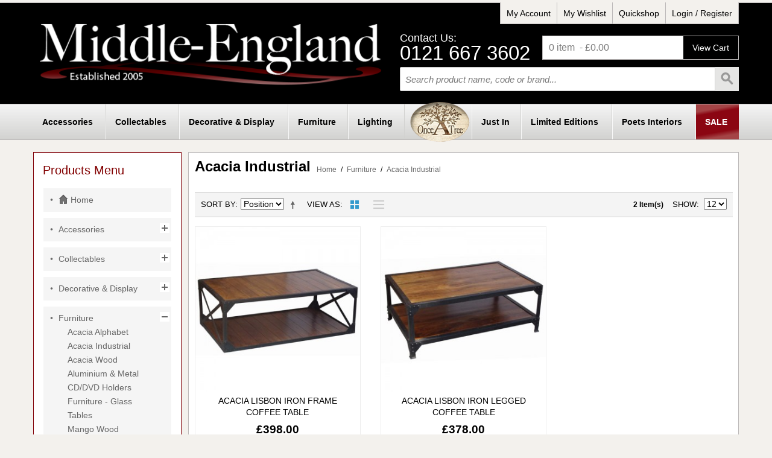

--- FILE ---
content_type: text/html; charset=UTF-8
request_url: https://www.middle-england.net/furniture/acacia-industrial/
body_size: 15249
content:

<!DOCTYPE html>

<!--[if lt IE 7 ]> <html lang="en" id="top" class="no-js ie6"> <![endif]-->
<!--[if IE 7 ]>    <html lang="en" id="top" class="no-js ie7"> <![endif]-->
<!--[if IE 8 ]>    <html lang="en" id="top" class="no-js ie8"> <![endif]-->
<!--[if IE 9 ]>    <html lang="en" id="top" class="no-js ie9"> <![endif]-->
<!--[if (gt IE 9)|!(IE)]><!--> <html lang="en" id="top" class="no-js"> <!--<![endif]-->

<head>
<meta http-equiv="Content-Type" content="text/html; charset=utf-8" />
<title>Acacia Industrial - Furniture</title>
<meta name="description" content="We offer an impressive selection of collectables, gift-ware, lighting and furniture. With buyers travelling the world sourcing interesting and unusual products we hope to offer something for everyone." />
<meta name="keywords" content="Middle England, Middle-England, Betty Boop; Harry Potter, Steiff, Edge Sculptures, POP!, Fantastic Beasts, Giftware, Gifts, Ideas, Collectables, Accessories, Figurines, Boxes, Lighting, Lamps, Table, Buddha, Wands, Furniture, Shop, Limited, Edition, Once, Tree, Once-A-Tree, Wooden, Wood, Mango, Products, Presents, Birthdays, Christmas, Game, Of, Thrones, Art Deco, Tiffany, Galle, Official, Licensed, GOT, Birmingham, Keswick, West Midlands, Cumbria, United, Kingdom, Online, Betty, Boop, Harry, Potter, Edge, Sculptures, Free Delivery, £50, Unique, Contemporary, Figures, Bears, Toys," />
<meta name="robots" content="INDEX,FOLLOW" />
<link rel="icon" href="https://www.middle-england.net/media/favicon/default/Middle-England_Logo__1.jpg" type="image/x-icon" />
<link rel="shortcut icon" href="https://www.middle-england.net/media/favicon/default/Middle-England_Logo__1.jpg" type="image/x-icon" />
<!--[if lt IE 7]>
<script type="text/javascript">
//<![CDATA[
    var BLANK_URL = 'https://www.middle-england.net/js/blank.html';
    var BLANK_IMG = 'https://www.middle-england.net/js/spacer.gif';
//]]>
</script>
<![endif]-->
<link rel="stylesheet" type="text/css" href="https://www.middle-england.net/skin/frontend/base/default/pmatch/css/style.css" media="all" />
<link rel="stylesheet" type="text/css" href="https://www.middle-england.net/skin/frontend/base/default/css/aw_raf.css" media="all" />
<link rel="stylesheet" type="text/css" href="https://www.middle-england.net/skin/frontend/me/default/css/aw_raf_custom.css" media="all" />
<link rel="stylesheet" type="text/css" href="https://www.middle-england.net/skin/frontend/base/default/css/codnitive/sidenav.css" media="all" />
<link rel="stylesheet" type="text/css" href="https://www.middle-england.net/skin/frontend/base/default/css/magestore/bannerslider/popup.css" media="all" />
<link rel="stylesheet" type="text/css" href="https://www.middle-england.net/skin/frontend/base/default/css/magestore/rewardpoints.css" media="all" />
<link rel="stylesheet" type="text/css" href="https://www.middle-england.net/skin/frontend/base/default/css/magestore/rewardpoints_new.css" media="all" />
<link rel="stylesheet" type="text/css" href="https://www.middle-england.net/skin/frontend/base/default/css/magestore/transactionpoint.css" media="all" />
<script type="text/javascript" src="https://www.middle-england.net/js/prototype/prototype.js"></script>
<script type="text/javascript" src="https://www.middle-england.net/js/lib/jquery/jquery-1.10.2.min.js"></script>
<script type="text/javascript" src="https://www.middle-england.net/js/lib/jquery/noconflict.js"></script>
<script type="text/javascript" src="https://www.middle-england.net/js/lib/ccard.js"></script>
<script type="text/javascript" src="https://www.middle-england.net/js/prototype/validation.js"></script>
<script type="text/javascript" src="https://www.middle-england.net/js/scriptaculous/builder.js"></script>
<script type="text/javascript" src="https://www.middle-england.net/js/scriptaculous/effects.js"></script>
<script type="text/javascript" src="https://www.middle-england.net/js/scriptaculous/dragdrop.js"></script>
<script type="text/javascript" src="https://www.middle-england.net/js/scriptaculous/controls.js"></script>
<script type="text/javascript" src="https://www.middle-england.net/js/scriptaculous/slider.js"></script>
<script type="text/javascript" src="https://www.middle-england.net/js/varien/js.js"></script>
<script type="text/javascript" src="https://www.middle-england.net/js/varien/form.js"></script>
<script type="text/javascript" src="https://www.middle-england.net/js/mage/translate.js"></script>
<script type="text/javascript" src="https://www.middle-england.net/js/mage/cookies.js"></script>
<script type="text/javascript" src="https://www.middle-england.net/js/aw_raf/invite.js"></script>
<script type="text/javascript" src="https://www.middle-england.net/js/iwd/all/iwd-jquery-2.1.3.min.js"></script>
<script type="text/javascript" src="https://www.middle-england.net/js/iwd/all/modal.js"></script>
<script type="text/javascript" src="https://www.middle-england.net/js/magestore/bannerslider/lightbox.js"></script>
<script type="text/javascript" src="https://www.middle-england.net/js/magestore/rewardpoints.js"></script>
<script type="text/javascript" src="https://www.middle-england.net/skin/frontend/me/default/js/lib/modernizr.custom.min.js"></script>
<script type="text/javascript" src="https://www.middle-england.net/skin/frontend/me/default/js/lib/selectivizr.js"></script>
<script type="text/javascript" src="https://www.middle-england.net/skin/frontend/me/default/js/lib/matchMedia.js"></script>
<script type="text/javascript" src="https://www.middle-england.net/skin/frontend/me/default/js/lib/matchMedia.addListener.js"></script>
<script type="text/javascript" src="https://www.middle-england.net/skin/frontend/me/default/js/lib/enquire.js"></script>
<script type="text/javascript" src="https://www.middle-england.net/skin/frontend/me/default/js/app.js"></script>
<script type="text/javascript" src="https://www.middle-england.net/skin/frontend/me/default/js/lib/jquery.cycle2.min.js"></script>
<script type="text/javascript" src="https://www.middle-england.net/skin/frontend/me/default/js/lib/jquery.cycle2.swipe.min.js"></script>
<script type="text/javascript" src="https://www.middle-england.net/skin/frontend/me/default/js/slideshow.js"></script>
<script type="text/javascript" src="https://www.middle-england.net/skin/frontend/me/default/js/lib/imagesloaded.js"></script>
<script type="text/javascript" src="https://www.middle-england.net/skin/frontend/me/default/js/minicart.js"></script>
<script type="text/javascript" src="https://www.middle-england.net/skin/frontend/me/default/js/configurableswatches/product-media.js"></script>
<script type="text/javascript" src="https://www.middle-england.net/skin/frontend/me/default/js/configurableswatches/swatches-list.js"></script>
<link rel="stylesheet" href="//fonts.googleapis.com/css?family=Raleway:300,400,500,700,600" />
<link rel="stylesheet" href="//maxcdn.bootstrapcdn.com/font-awesome/4.2.0/css/font-awesome.min.css" />
<link rel="canonical" href="https://www.middle-england.net/furniture/acacia-industrial/" />
<!--[if  (lte IE 8) & (!IEMobile)]>
<link rel="stylesheet" type="text/css" href="https://www.middle-england.net/skin/frontend/me/default/css/styles-ie8.css" media="all" />
<![endif]-->
<!--[if (gte IE 9) | (IEMobile)]><!-->
<link rel="stylesheet" type="text/css" href="https://www.middle-england.net/skin/frontend/me/default/css/styles5.css" media="all" />
<!--<![endif]-->

<script type="text/javascript">
//<![CDATA[
Mage.Cookies.path     = '/';
Mage.Cookies.domain   = '.www.middle-england.net';
//]]>
</script>
<meta name="viewport" content="initial-scale=1.0, width=device-width" />

<script type="text/javascript">
//<![CDATA[
optionalZipCountries = ["HK","IE","MO","PA"];
//]]>
</script>
            <!-- BEGIN GOOGLE UNIVERSAL ANALYTICS CODE -->
        <script type="text/javascript">
        //<![CDATA[
            (function(i,s,o,g,r,a,m){i['GoogleAnalyticsObject']=r;i[r]=i[r]||function(){
            (i[r].q=i[r].q||[]).push(arguments)},i[r].l=1*new Date();a=s.createElement(o),
            m=s.getElementsByTagName(o)[0];a.async=1;a.src=g;m.parentNode.insertBefore(a,m)
            })(window,document,'script','//www.google-analytics.com/analytics.js','ga');

            
ga('create', 'UA-121809222-1', 'auto');

ga('send', 'pageview');
            
        //]]>
        </script>
        <!-- END GOOGLE UNIVERSAL ANALYTICS CODE -->
    <script type="text/javascript">//<![CDATA[
        var Translator = new Translate({"Please enter a valid fax number. For example (123) 456-7890 or 123-456-7890.":"Please enter a valid Mobile number. For example (123) 456-7890 or 123-456-7890.","Please enter a valid zip code. For example 90602 or 90602-1234.":"Please enter a valid postcode. For example 90602 or 90602-1234.","Please enter a valid zip code.":"Please enter a valid postcode."});
        //]]></script></head>
<body class=" catalog-category-view categorypath-furniture-acacia-industrial- category-acacia-industrial">
<div class="wrapper">
        <noscript>
        <div class="global-site-notice noscript">
            <div class="notice-inner">
                <p>
                    <strong>JavaScript seems to be disabled in your browser.</strong><br />
                    You must have JavaScript enabled in your browser to utilize the functionality of this website.                </p>
            </div>
        </div>
    </noscript>
    <div class="page">
        
<div class="topheader"></div>
<header id="header" class="page-header">
    <div class="page-header-container">
        <div class="page-header-left">
        <a class="logo" href="https://www.middle-england.net/">
            <img src="https://www.middle-england.net/skin/frontend/me/default/images/logo.png" alt="Middle - England" class="large" />
            <img src="https://www.middle-england.net/skin/frontend/me/default/images/logo.png" alt="Middle - England" class="small" />
        </a>
        <div class="logotext"></div>
        </div>
        
        <div class="page-header-right">
          <div class="toplinks">                         <a href="https://www.middle-england.net/customer/account/login/" class="skip-links2 skip-login">
                
                <span class="label">Login / Register</span>
            </a>
  
          
        
            <a href="https://www.middle-england.net/" class="skip-links2 skip-quickshop">
                <span class="label">Quickshop</span>
            </a>    
            <a href="https://www.middle-england.net/wishlist/" class="skip-links2 skip-wishlist">
                <span class="label">My Wishlist</span>
            </a>         
            <a href="https://www.middle-england.net/customer/account/" class="skip-links2 skip-account2">
                <span class="label">My Account</span>
            </a>            
            <div class="clearfix"></div>
          </div>
          <div class="page-header-right-middle">  
           <div id="contactheader">Contact Us:<div class="contactnumber"><p>0121 667 3602</p></div></div> 
           <div id="topcart">
        
                <div id="block-cart" class="topcartgrey">
       <div class="block-cart-content">
                <div class="summary">
        <div class="topcarttext">
                0 item&nbsp;
			-&nbsp;<span class="price">£0.00</span>        		
          </div>
<button type="button" title="View Cart" class="button-topcart button-topcart-active" onclick="setLocation('https://www.middle-england.net/checkout/cart/')"><span><span>View Cart</span></span></button>

          <div class="clearfix"></div>
        </div>
        </div>
        </div>
        

</div>                   
           <div class="clearfix"></div>     
          </div>  
        

        


        <!-- Skip Links -->

        <div class="skip-links">
            <a href="#header-nav" class="skip-link skip-nav">
                <span class="icon"></span>
                <span class="label">Menu</span>
            </a>

            <a href="#header-search" class="skip-link skip-search">
                <span class="icon"></span>
                <span class="label">Search</span>
            </a>

            <div class="account-cart-wrapper">
                <a href="https://www.middle-england.net/customer/account/" data-target-element="#header-account" class="skip-link skip-account">
                    <span class="icon"></span>
                    <span class="label">Account</span>
                </a>

                <!-- Cart -->

                <div class="header-minicart">
                    

<a href="https://www.middle-england.net/checkout/cart/" data-target-element="#header-cart" class="skip-link skip-cart  no-count">
    <span class="icon"></span>
    <span class="label">Cart</span>
    <span class="count">0</span>
</a>

<div id="header-cart" class="block block-cart skip-content">
    
<div id="minicart-error-message" class="minicart-message"></div>
<div id="minicart-success-message" class="minicart-message"></div>

<div class="minicart-wrapper">

    <p class="block-subtitle">
        Recently added item(s)        <a class="close skip-link-close" href="#" title="Close">&times;</a>
    </p>

                    <p class="empty">You have no items in your shopping cart.</p>

    </div>
</div>
                </div>
            </div>


        </div>

        <!-- Navigation -->

        <div id="header-nav" class="skip-content">
            
    <nav id="nav">
        <ol class="nav-primary"> 
            <li  class="level0 nav-1 first parent"><a href="https://www.middle-england.net/accessories/" class="level0 accessories has-children"><span><span>Accessories</span></span></a><ul class="level0"><li class="level1 view-all"><a class="level1" href="https://www.middle-england.net/accessories/">View All Accessories</a></li><li  class="level1 nav-1-1 first"><a href="https://www.middle-england.net/accessories/aluminium/" class="level1 aluminium "><span><span>Aluminium</span></span></a></li><li  class="level1 nav-1-2 parent"><a href="https://www.middle-england.net/accessories/cast-resin/" class="level1 cast_resin has-children"><span><span>Cast Resin</span></span></a><ul class="level1"><li class="level2 view-all"><a class="level2" href="https://www.middle-england.net/accessories/cast-resin/">View All Cast Resin</a></li><li  class="level2 nav-1-2-1 first"><a href="https://www.middle-england.net/accessories/cast-resin/animal-tables/" class="level2 animal_tables "><span><span>Animal Tables</span></span></a></li><li  class="level2 nav-1-2-2"><a href="https://www.middle-england.net/accessories/cast-resin/hear-no-speak-no-see-no-evil/" class="level2 no_evilz "><span><span>No Evilz</span></span></a></li><li  class="level2 nav-1-2-3"><a href="https://www.middle-england.net/accessories/cast-resin/skulls/" class="level2 skulls "><span><span>Skulls</span></span></a></li><li  class="level2 nav-1-2-4 last"><a href="https://www.middle-england.net/accessories/cast-resin/steam-punk/" class="level2 steampunk "><span><span>Steampunk</span></span></a></li></ul></li><li  class="level1 nav-1-3"><a href="https://www.middle-england.net/accessories/candle-holders/" class="level1 candle_holders "><span><span>Candle Holders</span></span></a></li><li  class="level1 nav-1-4"><a href="https://www.middle-england.net/accessories/ceramic-stools/" class="level1 ceramic_stools "><span><span>Ceramic Stools</span></span></a></li><li  class="level1 nav-1-5"><a href="https://www.middle-england.net/accessories/clocks/" class="level1 clocks "><span><span>Clocks</span></span></a></li><li  class="level1 nav-1-6"><a href="https://www.middle-england.net/accessories/decorative-boxes/" class="level1 decorative_boxes "><span><span>Decorative Boxes</span></span></a></li><li  class="level1 nav-1-7"><a href="https://www.middle-england.net/accessories/door-stops/" class="level1 door_stops "><span><span>Door Stops</span></span></a></li><li  class="level1 nav-1-8"><a href="https://www.middle-england.net/accessories/egyptian-cotton/" class="level1 egyptian_cotton_&_home_textiles "><span><span>Egyptian Cotton &amp; Home Textiles</span></span></a></li><li  class="level1 nav-1-9"><a href="https://www.middle-england.net/accessories/fireside/" class="level1 fireside "><span><span>Fireside</span></span></a></li><li  class="level1 nav-1-10"><a href="https://www.middle-england.net/accessories/fun-gifts-toys/" class="level1 fun_gifts_&_toys "><span><span>Fun Gifts &amp; Toys</span></span></a></li><li  class="level1 nav-1-11"><a href="https://www.middle-england.net/accessories/home-accessories/" class="level1 home_accessories "><span><span>Home Accessories</span></span></a></li><li  class="level1 nav-1-12"><a href="https://www.middle-england.net/accessories/mirrors/" class="level1 mirrors "><span><span>Mirrors</span></span></a></li><li  class="level1 nav-1-13"><a href="https://www.middle-england.net/accessories/nostalgic-gifts/" class="level1 nostalgic_gifts "><span><span>Nostalgic Gifts</span></span></a></li><li  class="level1 nav-1-14"><a href="https://www.middle-england.net/accessories/photo-frames/" class="level1 photo_frames "><span><span>Photo Frames</span></span></a></li><li  class="level1 nav-1-15"><a href="https://www.middle-england.net/accessories/resin-figures/" class="level1 resin_figures "><span><span>Resin Figures</span></span></a></li><li  class="level1 nav-1-16"><a href="https://www.middle-england.net/accessories/traditional-games-gifts/" class="level1 traditional_games_&_gifts "><span><span>Traditional Games &amp; Gifts</span></span></a></li><li  class="level1 nav-1-17"><a href="https://www.middle-england.net/accessories/wall-art-hooks/" class="level1 wall_art_&_hooks "><span><span>Wall Art &amp; Hooks</span></span></a></li><li  class="level1 nav-1-18 last"><a href="https://www.middle-england.net/accessories/wine-racks-drink-accessories/" class="level1 wine_racks_&_drink_accessories "><span><span>Wine Racks &amp; Drink Accessories</span></span></a></li></ul></li><li  class="level0 nav-2 parent"><a href="https://www.middle-england.net/collectables/" class="level0 collectables has-children"><span><span>Collectables</span></span></a><ul class="level0"><li class="level1 view-all"><a class="level1" href="https://www.middle-england.net/collectables/">View All Collectables</a></li><li  class="level1 nav-2-1 first parent"><a href="https://www.middle-england.net/collectables/betty-boop-collection/" class="level1 betty_boop_collection has-children"><span><span>Betty Boop Collection</span></span></a><ul class="level1"><li class="level2 view-all"><a class="level2" href="https://www.middle-england.net/collectables/betty-boop-collection/">View All Betty Boop Collection</a></li><li  class="level2 nav-2-1-1 first"><a href="https://www.middle-england.net/collectables/betty-boop-collection/betty-boop-standard-figurines/" class="level2 betty_boop_standard_figurines "><span><span>Betty Boop Standard Figurines</span></span></a></li><li  class="level2 nav-2-1-2"><a href="https://www.middle-england.net/collectables/betty-boop-collection/betty-boop-display-figurines/" class="level2 betty_boop_display_figurines "><span><span>Betty Boop Display Figurines</span></span></a></li><li  class="level2 nav-2-1-3"><a href="https://www.middle-england.net/collectables/betty-boop-collection/betty-boop-home-accessories/" class="level2 betty_boop_home_accessories "><span><span>Betty Boop Home Accessories</span></span></a></li><li  class="level2 nav-2-1-4 last"><a href="https://www.middle-england.net/collectables/betty-boop-collection/betty-boop-lamps/" class="level2 betty_boop_lamps "><span><span>Betty Boop Lamps</span></span></a></li></ul></li><li  class="level1 nav-2-2"><a href="https://www.middle-england.net/collectables/bronze-hot-cast-figurines-hand-carved-marble-figurines/" class="level1 bronze_hot_cast_figurines_/_hand_carved_marble_figurines "><span><span>Bronze Hot Cast Figurines / Hand Carved Marble Figurines</span></span></a></li><li  class="level1 nav-2-3"><a href="https://www.middle-england.net/collectables/charlie-bears/" class="level1 charlie_bears "><span><span>Charlie Bears</span></span></a></li><li  class="level1 nav-2-4"><a href="https://www.middle-england.net/collectables/crystal-art/" class="level1 crystal_art "><span><span>Crystal Art</span></span></a></li><li  class="level1 nav-2-5 parent"><a href="https://www.middle-england.net/collectables/harry-potter/" class="level1 harry_potter has-children"><span><span>Harry Potter</span></span></a><ul class="level1"><li class="level2 view-all"><a class="level2" href="https://www.middle-england.net/collectables/harry-potter/">View All Harry Potter</a></li><li  class="level2 nav-2-5-1 first"><a href="https://www.middle-england.net/collectables/harry-potter/crates/" class="level2 boxes_&_crates "><span><span>Boxes &amp; Crates</span></span></a></li><li  class="level2 nav-2-5-2"><a href="https://www.middle-england.net/collectables/harry-potter/jewellery/" class="level2 jewellery "><span><span>Jewellery</span></span></a></li><li  class="level2 nav-2-5-3 parent"><a href="https://www.middle-england.net/collectables/harry-potter/noble-collection/" class="level2 noble_collection has-children"><span><span>Noble Collection</span></span></a><ul class="level2"><li class="level3 view-all"><a class="level3" href="https://www.middle-england.net/collectables/harry-potter/noble-collection/">View All Noble Collection</a></li><li  class="level3 nav-2-5-3-1 first"><a href="https://www.middle-england.net/collectables/harry-potter/noble-collection/wands/" class="level3 wands "><span><span>Wands</span></span></a></li><li  class="level3 nav-2-5-3-2"><a href="https://www.middle-england.net/collectables/harry-potter/noble-collection/collectables/" class="level3 magical_creatures "><span><span>Magical Creatures</span></span></a></li><li  class="level3 nav-2-5-3-3"><a href="https://www.middle-england.net/collectables/harry-potter/noble-collection/sculptures/" class="level3 figurines_/_models_/_replicas "><span><span>Figurines / Models / Replicas</span></span></a></li><li  class="level3 nav-2-5-3-4"><a href="https://www.middle-england.net/collectables/harry-potter/noble-collection/jewellery/" class="level3 jewellery "><span><span>Jewellery</span></span></a></li><li  class="level3 nav-2-5-3-5"><a href="https://www.middle-england.net/collectables/harry-potter/noble-collection/stationery/" class="level3 stationery "><span><span>Stationery</span></span></a></li><li  class="level3 nav-2-5-3-6"><a href="https://www.middle-england.net/collectables/harry-potter/noble-collection/bookmarks/" class="level3 book_marks_/_bookends "><span><span>Book Marks / Bookends</span></span></a></li><li  class="level3 nav-2-5-3-7"><a href="https://www.middle-england.net/collectables/harry-potter/noble-collection/games/" class="level3 games "><span><span>Games</span></span></a></li><li  class="level3 nav-2-5-3-8"><a href="https://www.middle-england.net/collectables/harry-potter/noble-collection/key-chains-pin-badges/" class="level3 key_chains_/_pin_badges "><span><span>Key Chains / Pin Badges</span></span></a></li><li  class="level3 nav-2-5-3-9"><a href="https://www.middle-england.net/collectables/harry-potter/noble-collection/plaques/" class="level3 plaques "><span><span>Plaques</span></span></a></li><li  class="level3 nav-2-5-3-10 last"><a href="https://www.middle-england.net/collectables/harry-potter/noble-collection/other/" class="level3 other "><span><span>Other</span></span></a></li></ul></li><li  class="level2 nav-2-5-4"><a href="https://www.middle-england.net/collectables/harry-potter/pop-rock-candy/" class="level2 pop!_&_rock_candy "><span><span>POP! &amp; Rock Candy</span></span></a></li><li  class="level2 nav-2-5-5"><a href="https://www.middle-england.net/collectables/harry-potter/street-signs/" class="level2 street_signs "><span><span>Street Signs</span></span></a></li><li  class="level2 nav-2-5-6 last"><a href="https://www.middle-england.net/collectables/harry-potter/sweets/" class="level2 sweets "><span><span>Sweets</span></span></a></li></ul></li><li  class="level1 nav-2-6"><a href="https://www.middle-england.net/collectables/edge-sculpture/" class="level1 edge_sculpture "><span><span>Edge Sculpture</span></span></a></li><li  class="level1 nav-2-7 parent"><a href="https://www.middle-england.net/collectables/steiff-teddy-bears-animals/" class="level1 steiff has-children"><span><span>Steiff</span></span></a><ul class="level1"><li class="level2 view-all"><a class="level2" href="https://www.middle-england.net/collectables/steiff-teddy-bears-animals/">View All Steiff</a></li><li  class="level2 nav-2-7-1 first"><a href="https://www.middle-england.net/collectables/steiff-teddy-bears-animals/classic-teddies-and-animals/" class="level2 classic_teddies_and__animals "><span><span>Classic Teddies and  Animals</span></span></a></li><li  class="level2 nav-2-7-2"><a href="https://www.middle-england.net/collectables/steiff-teddy-bears-animals/baby/" class="level2 baby "><span><span>Baby</span></span></a></li><li  class="level2 nav-2-7-3"><a href="https://www.middle-england.net/collectables/steiff-teddy-bears-animals/limited-editions/" class="level2 limited_editions "><span><span>Limited Editions</span></span></a></li><li  class="level2 nav-2-7-4"><a href="https://www.middle-england.net/collectables/steiff-teddy-bears-animals/plush-teddies-and-animals/" class="level2 plush_teddies_and_animals "><span><span>Plush Teddies and Animals</span></span></a></li><li  class="level2 nav-2-7-5"><a href="https://www.middle-england.net/collectables/steiff-teddy-bears-animals/animals/" class="level2 animals "><span><span>Animals</span></span></a></li><li  class="level2 nav-2-7-6"><a href="https://www.middle-england.net/collectables/steiff-teddy-bears-animals/replica/" class="level2 replica "><span><span>Replica</span></span></a></li><li  class="level2 nav-2-7-7 last"><a href="https://www.middle-england.net/collectables/steiff-teddy-bears-animals/studio/" class="level2 studio "><span><span>Studio</span></span></a></li></ul></li><li  class="level1 nav-2-8"><a href="https://www.middle-england.net/collectables/border-fine-arts/" class="level1 border_fine_arts "><span><span>Border Fine Arts</span></span></a></li><li  class="level1 nav-2-9"><a href="https://www.middle-england.net/collectables/fantastic-beasts/" class="level1 fantastic_beasts "><span><span>Fantastic Beasts</span></span></a></li><li  class="level1 nav-2-10"><a href="https://www.middle-england.net/collectables/game-of-thrones/" class="level1 game_of_thrones "><span><span>Game Of Thrones</span></span></a></li><li  class="level1 nav-2-11"><a href="https://www.middle-england.net/collectables/robert-harrop/" class="level1 robert_harrop "><span><span>Robert Harrop</span></span></a></li><li  class="level1 nav-2-12"><a href="https://www.middle-england.net/collectables/nostalgic-transport-models/" class="level1 nostalgic_transport_&_models "><span><span>Nostalgic Transport &amp; Models</span></span></a></li><li  class="level1 nav-2-13 last"><a href="https://www.middle-england.net/collectables/other/" class="level1 other "><span><span>Other</span></span></a></li></ul></li><li  class="level0 nav-3 parent"><a href="https://www.middle-england.net/decorative-display/" class="level0 decorative_&_display has-children"><span><span>Decorative &amp; Display</span></span></a><ul class="level0"><li class="level1 view-all"><a class="level1" href="https://www.middle-england.net/decorative-display/">View All Decorative &amp; Display</a></li><li  class="level1 nav-3-1 first"><a href="https://www.middle-england.net/decorative-display/animal-figures/" class="level1 animal_figures "><span><span>Animal Figures</span></span></a></li><li  class="level1 nav-3-2"><a href="https://www.middle-england.net/decorative-display/bronze-effect-statues/" class="level1 bronze_effect_statues "><span><span>Bronze Effect Statues</span></span></a></li><li  class="level1 nav-3-3"><a href="https://www.middle-england.net/decorative-display/fine-art/" class="level1 fine_art_ "><span><span>Fine Art </span></span></a></li><li  class="level1 nav-3-4"><a href="https://www.middle-england.net/decorative-display/halloween-christmas/" class="level1 halloween_/_christmas "><span><span>Halloween / Christmas</span></span></a></li><li  class="level1 nav-3-5"><a href="https://www.middle-england.net/decorative-display/stone-effect-statues/" class="level1 roman_stone_effect_statues "><span><span>Roman Stone Effect Statues</span></span></a></li><li  class="level1 nav-3-6 last"><a href="https://www.middle-england.net/decorative-display/other/" class="level1 other "><span><span>Other</span></span></a></li></ul></li><li  class="level0 nav-4 active parent"><a href="https://www.middle-england.net/furniture/" class="level0 furniture has-children"><span><span>Furniture</span></span></a><ul class="level0"><li class="level1 view-all"><a class="level1" href="https://www.middle-england.net/furniture/">View All Furniture</a></li><li  class="level1 nav-4-1 first"><a href="https://www.middle-england.net/furniture/acacia-alphabet/" class="level1 acacia_alphabet "><span><span>Acacia Alphabet</span></span></a></li><li  class="level1 nav-4-2 active"><a href="https://www.middle-england.net/furniture/acacia-industrial/" class="level1 acacia_industrial "><span><span>Acacia Industrial</span></span></a></li><li  class="level1 nav-4-3"><a href="https://www.middle-england.net/furniture/acacia-wood/" class="level1 acacia_wood "><span><span>Acacia Wood</span></span></a></li><li  class="level1 nav-4-4"><a href="https://www.middle-england.net/furniture/aluminium-metal/" class="level1 aluminium_&_metal "><span><span>Aluminium &amp; Metal</span></span></a></li><li  class="level1 nav-4-5"><a href="https://www.middle-england.net/furniture/cd-dvd-holders/" class="level1 cd/dvd_holders "><span><span>CD/DVD Holders</span></span></a></li><li  class="level1 nav-4-6"><a href="https://www.middle-england.net/furniture/furniture-glass-tables/" class="level1 furniture_-_glass_tables_ "><span><span>Furniture - Glass Tables </span></span></a></li><li  class="level1 nav-4-7"><a href="https://www.middle-england.net/furniture/mango-wood/" class="level1 mango_wood "><span><span>Mango Wood</span></span></a></li><li  class="level1 nav-4-8"><a href="https://www.middle-england.net/furniture/mirrored/" class="level1 mirrored "><span><span>Mirrored</span></span></a></li><li  class="level1 nav-4-9 last"><a href="https://www.middle-england.net/furniture/wicker-basket/" class="level1 wicker_basket "><span><span>Wicker Basket</span></span></a></li></ul></li><li  class="level0 nav-5 parent"><a href="https://www.middle-england.net/lighting/" class="level0 lighting has-children"><span><span>Lighting</span></span></a><ul class="level0"><li class="level1 view-all"><a class="level1" href="https://www.middle-england.net/lighting/">View All Lighting</a></li><li  class="level1 nav-5-1 first"><a href="https://www.middle-england.net/lighting/art-deco-lamps/" class="level1 art_deco_lamps "><span><span>Art Deco Lamps</span></span></a></li><li  class="level1 nav-5-2"><a href="https://www.middle-england.net/lighting/tiffany-table-lamps/" class="level1 tiffany_table_lamps "><span><span>Tiffany Table Lamps</span></span></a></li><li  class="level1 nav-5-3"><a href="https://www.middle-england.net/lighting/fabric-shade-lamps/" class="level1 fabric_shade_lamps "><span><span>Fabric Shade Lamps</span></span></a></li><li  class="level1 nav-5-4"><a href="https://www.middle-england.net/lighting/galle-style-lamps/" class="level1 galle_style_lamps "><span><span>Galle Style Lamps</span></span></a></li><li  class="level1 nav-5-5"><a href="https://www.middle-england.net/lighting/other-lamps/" class="level1 other_lamps "><span><span>Other Lamps</span></span></a></li><li  class="level1 nav-5-6 last"><a href="https://www.middle-england.net/lighting/screen-printed-table-lamps/" class="level1 screen_printed_table_lamps "><span><span>Screen Printed Table Lamps</span></span></a></li></ul></li><li  class="level0 nav-6 parent"><a href="https://www.middle-england.net/once-a-tree/" class="level0 once_a_tree has-children"><span><span>Once A Tree</span></span></a><ul class="level0"><li class="level1 view-all"><a class="level1" href="https://www.middle-england.net/once-a-tree/">View All Once A Tree</a></li><li  class="level1 nav-6-1 first parent"><a href="https://www.middle-england.net/once-a-tree/wood-carvings/" class="level1 wood_carvings has-children"><span><span>Wood Carvings</span></span></a><ul class="level1"><li class="level2 view-all"><a class="level2" href="https://www.middle-england.net/once-a-tree/wood-carvings/">View All Wood Carvings</a></li><li  class="level2 nav-6-1-1 first"><a href="https://www.middle-england.net/once-a-tree/wood-carvings/abstracts-words/" class="level2 abstracts_/_words "><span><span>Abstracts / Words</span></span></a></li><li  class="level2 nav-6-1-2 parent"><a href="https://www.middle-england.net/once-a-tree/wood-carvings/animals/" class="level2 animals has-children"><span><span>Animals</span></span></a><ul class="level2"><li class="level3 view-all"><a class="level3" href="https://www.middle-england.net/once-a-tree/wood-carvings/animals/">View All Animals</a></li><li  class="level3 nav-6-1-2-1 first"><a href="https://www.middle-england.net/once-a-tree/wood-carvings/animals/aquatic-creatures/" class="level3 aquatic_creatures "><span><span>Aquatic Creatures</span></span></a></li><li  class="level3 nav-6-1-2-2"><a href="https://www.middle-england.net/once-a-tree/wood-carvings/animals/birds/" class="level3 birds "><span><span>Birds</span></span></a></li><li  class="level3 nav-6-1-2-3"><a href="https://www.middle-england.net/once-a-tree/wood-carvings/animals/cats-and-dogs/" class="level3 cats_and_dogs "><span><span>Cats and Dogs</span></span></a></li><li  class="level3 nav-6-1-2-4"><a href="https://www.middle-england.net/once-a-tree/wood-carvings/animals/elephants/" class="level3 elephants "><span><span>Elephants</span></span></a></li><li  class="level3 nav-6-1-2-5"><a href="https://www.middle-england.net/once-a-tree/wood-carvings/animals/farm-woodland/" class="level3 farm_/_woodland "><span><span>Farm / Woodland</span></span></a></li><li  class="level3 nav-6-1-2-6"><a href="https://www.middle-england.net/once-a-tree/wood-carvings/animals/giraffes/" class="level3 giraffes "><span><span>Giraffes</span></span></a></li><li  class="level3 nav-6-1-2-7"><a href="https://www.middle-england.net/once-a-tree/wood-carvings/animals/monkeys/" class="level3 monkeys "><span><span>Monkeys</span></span></a></li><li  class="level3 nav-6-1-2-8 last"><a href="https://www.middle-england.net/once-a-tree/wood-carvings/animals/tortoise-turtle/" class="level3 tortoise_/_turtle "><span><span>Tortoise / Turtle</span></span></a></li></ul></li><li  class="level2 nav-6-1-3 last"><a href="https://www.middle-england.net/once-a-tree/wood-carvings/ethnic-and-cultural-figurines/" class="level2 ethnic_and_cultural_figurines "><span><span>Ethnic and Cultural Figurines</span></span></a></li></ul></li><li  class="level1 nav-6-2 parent"><a href="https://www.middle-england.net/once-a-tree/home-accessories/" class="level1 home_accessories has-children"><span><span>Home Accessories</span></span></a><ul class="level1"><li class="level2 view-all"><a class="level2" href="https://www.middle-england.net/once-a-tree/home-accessories/">View All Home Accessories</a></li><li  class="level2 nav-6-2-1 first"><a href="https://www.middle-england.net/once-a-tree/home-accessories/animal-designs/" class="level2 animal_designs "><span><span>Animal Designs</span></span></a></li><li  class="level2 nav-6-2-2"><a href="https://www.middle-england.net/once-a-tree/home-accessories/bird-designs/" class="level2 bird_designs "><span><span>Bird Designs</span></span></a></li><li  class="level2 nav-6-2-3"><a href="https://www.middle-england.net/once-a-tree/home-accessories/butterfly-designs/" class="level2 butterfly_designs "><span><span>Butterfly Designs</span></span></a></li><li  class="level2 nav-6-2-4"><a href="https://www.middle-england.net/once-a-tree/home-accessories/celtic-gothic-designs/" class="level2 celtic_/_gothic_designs "><span><span>Celtic / Gothic Designs</span></span></a></li><li  class="level2 nav-6-2-5"><a href="https://www.middle-england.net/once-a-tree/home-accessories/flower-leaf-designs/" class="level2 flower_/_leaf_designs "><span><span>Flower / Leaf Designs</span></span></a></li><li  class="level2 nav-6-2-6"><a href="https://www.middle-england.net/once-a-tree/home-accessories/helping-hands/" class="level2 helping_hands "><span><span>Helping Hands</span></span></a></li><li  class="level2 nav-6-2-7"><a href="https://www.middle-england.net/once-a-tree/home-accessories/love-and-hearts-designs/" class="level2 love_and_hearts_designs "><span><span>Love and Hearts Designs</span></span></a></li><li  class="level2 nav-6-2-8"><a href="https://www.middle-england.net/once-a-tree/home-accessories/plain-wood-finish/" class="level2 plain_wood_finish "><span><span>Plain Wood Finish</span></span></a></li><li  class="level2 nav-6-2-9"><a href="https://www.middle-england.net/once-a-tree/home-accessories/stars-swirls-designs/" class="level2 stars_/_swirls_designs "><span><span>Stars / Swirls Designs</span></span></a></li><li  class="level2 nav-6-2-10"><a href="https://www.middle-england.net/once-a-tree/home-accessories/tree-of-life-design/" class="level2 tree_of_life_design "><span><span>Tree Of Life Design</span></span></a></li><li  class="level2 nav-6-2-11"><a href="https://www.middle-england.net/once-a-tree/home-accessories/word-designs/" class="level2 word_designs "><span><span>Word Designs</span></span></a></li><li  class="level2 nav-6-2-12"><a href="https://www.middle-england.net/once-a-tree/home-accessories/walking-sticks/" class="level2 walking_sticks "><span><span>Walking Sticks</span></span></a></li><li  class="level2 nav-6-2-13"><a href="https://www.middle-england.net/once-a-tree/home-accessories/wall-hangings/" class="level2 wall_hangings "><span><span>Wall Hangings</span></span></a></li><li  class="level2 nav-6-2-14 last"><a href="https://www.middle-england.net/once-a-tree/home-accessories/other/" class="level2 other "><span><span>Other</span></span></a></li></ul></li><li  class="level1 nav-6-3 last"><a href="https://www.middle-england.net/once-a-tree/furniture/" class="level1 furniture "><span><span>Furniture</span></span></a></li></ul></li><li  class="level0 nav-7"><a href="https://www.middle-england.net/just-in/" class="level0 just_in "><span><span>Just In</span></span></a></li><li  class="level0 nav-8"><a href="https://www.middle-england.net/limited-editions/" class="level0 limited_editions "><span><span>Limited Editions</span></span></a></li><li  class="level0 nav-9"><a href="https://www.middle-england.net/poets-interiors/" class="level0 poets_interiors "><span><span>Poets Interiors</span></span></a></li><li  class="level0 nav-10 last"><a href="https://www.middle-england.net/sale/" class="level0 sale "><span><span>SALE</span></span></a></li>        </ol>
    </nav>
        </div>

        <!-- Search -->

        <div id="header-search" class="skip-content">
            
<form id="search_mini_form" action="https://www.middle-england.net/catalogsearch/result/" method="get">
    <div class="input-box">
        <label for="search">Search:</label>
        <input id="search" type="search" name="q" value="" class="input-text required-entry" maxlength="128" placeholder="Search product name, code or brand..." />
        <button type="submit" title="Search" class="button search-button"><span><span>Search</span></span></button>
    </div>

    <div id="search_autocomplete" class="search-autocomplete"></div>
    <script type="text/javascript">
    //<![CDATA[
        var searchForm = new Varien.searchForm('search_mini_form', 'search', '');
        searchForm.initAutocomplete('https://www.middle-england.net/catalogsearch/ajax/suggest/', 'search_autocomplete');
    //]]>
    </script>
</form>
        </div>

        <!-- Account -->

        <div id="header-account" class="skip-content">
            <div class="links">
        <ul>
                                    <li class="first" ><a href="https://www.middle-england.net/customer/account/" title="My Account" >My Account</a></li>
                                                <li ><a href="https://www.middle-england.net/wishlist/" title="My Wishlist" >My Wishlist</a></li>
                                                <li ><a href="https://www.middle-england.net/checkout/cart/" title="My Cart" class="top-link-cart">My Cart</a></li>
                                                <li ><a href="https://www.middle-england.net/checkout/" title="Checkout" class="top-link-checkout">Checkout</a></li>
                                                <li ><a href="https://www.middle-england.net/customer/account/create/" title="Register" >Register</a></li>
                                                <li class=" last" ><a href="https://www.middle-england.net/customer/account/login/" title="Log In" >Log In</a></li>
                        </ul>
</div>
        </div>
        </div>
        <div class="clearfix"></div>
        
    </div>
            <div id="header-nav2" class="skip-content">
            
    <nav id="nav">
        <ol class="nav-primary"> 
            <li  class="level0 nav-1 first parent"><a href="https://www.middle-england.net/accessories/" class="level0 accessories has-children"><span><span>Accessories</span></span></a><ul class="level0"><li class="level1 view-all"><a class="level1" href="https://www.middle-england.net/accessories/">View All Accessories</a></li><li  class="level1 nav-1-1 first"><a href="https://www.middle-england.net/accessories/aluminium/" class="level1 aluminium "><span><span>Aluminium</span></span></a></li><li  class="level1 nav-1-2 parent"><a href="https://www.middle-england.net/accessories/cast-resin/" class="level1 cast_resin has-children"><span><span>Cast Resin</span></span></a><ul class="level1"><li class="level2 view-all"><a class="level2" href="https://www.middle-england.net/accessories/cast-resin/">View All Cast Resin</a></li><li  class="level2 nav-1-2-1 first"><a href="https://www.middle-england.net/accessories/cast-resin/animal-tables/" class="level2 animal_tables "><span><span>Animal Tables</span></span></a></li><li  class="level2 nav-1-2-2"><a href="https://www.middle-england.net/accessories/cast-resin/hear-no-speak-no-see-no-evil/" class="level2 no_evilz "><span><span>No Evilz</span></span></a></li><li  class="level2 nav-1-2-3"><a href="https://www.middle-england.net/accessories/cast-resin/skulls/" class="level2 skulls "><span><span>Skulls</span></span></a></li><li  class="level2 nav-1-2-4 last"><a href="https://www.middle-england.net/accessories/cast-resin/steam-punk/" class="level2 steampunk "><span><span>Steampunk</span></span></a></li></ul></li><li  class="level1 nav-1-3"><a href="https://www.middle-england.net/accessories/candle-holders/" class="level1 candle_holders "><span><span>Candle Holders</span></span></a></li><li  class="level1 nav-1-4"><a href="https://www.middle-england.net/accessories/ceramic-stools/" class="level1 ceramic_stools "><span><span>Ceramic Stools</span></span></a></li><li  class="level1 nav-1-5"><a href="https://www.middle-england.net/accessories/clocks/" class="level1 clocks "><span><span>Clocks</span></span></a></li><li  class="level1 nav-1-6"><a href="https://www.middle-england.net/accessories/decorative-boxes/" class="level1 decorative_boxes "><span><span>Decorative Boxes</span></span></a></li><li  class="level1 nav-1-7"><a href="https://www.middle-england.net/accessories/door-stops/" class="level1 door_stops "><span><span>Door Stops</span></span></a></li><li  class="level1 nav-1-8"><a href="https://www.middle-england.net/accessories/egyptian-cotton/" class="level1 egyptian_cotton_&_home_textiles "><span><span>Egyptian Cotton &amp; Home Textiles</span></span></a></li><li  class="level1 nav-1-9"><a href="https://www.middle-england.net/accessories/fireside/" class="level1 fireside "><span><span>Fireside</span></span></a></li><li  class="level1 nav-1-10"><a href="https://www.middle-england.net/accessories/fun-gifts-toys/" class="level1 fun_gifts_&_toys "><span><span>Fun Gifts &amp; Toys</span></span></a></li><li  class="level1 nav-1-11"><a href="https://www.middle-england.net/accessories/home-accessories/" class="level1 home_accessories "><span><span>Home Accessories</span></span></a></li><li  class="level1 nav-1-12"><a href="https://www.middle-england.net/accessories/mirrors/" class="level1 mirrors "><span><span>Mirrors</span></span></a></li><li  class="level1 nav-1-13"><a href="https://www.middle-england.net/accessories/nostalgic-gifts/" class="level1 nostalgic_gifts "><span><span>Nostalgic Gifts</span></span></a></li><li  class="level1 nav-1-14"><a href="https://www.middle-england.net/accessories/photo-frames/" class="level1 photo_frames "><span><span>Photo Frames</span></span></a></li><li  class="level1 nav-1-15"><a href="https://www.middle-england.net/accessories/resin-figures/" class="level1 resin_figures "><span><span>Resin Figures</span></span></a></li><li  class="level1 nav-1-16"><a href="https://www.middle-england.net/accessories/traditional-games-gifts/" class="level1 traditional_games_&_gifts "><span><span>Traditional Games &amp; Gifts</span></span></a></li><li  class="level1 nav-1-17"><a href="https://www.middle-england.net/accessories/wall-art-hooks/" class="level1 wall_art_&_hooks "><span><span>Wall Art &amp; Hooks</span></span></a></li><li  class="level1 nav-1-18 last"><a href="https://www.middle-england.net/accessories/wine-racks-drink-accessories/" class="level1 wine_racks_&_drink_accessories "><span><span>Wine Racks &amp; Drink Accessories</span></span></a></li></ul></li><li  class="level0 nav-2 parent"><a href="https://www.middle-england.net/collectables/" class="level0 collectables has-children"><span><span>Collectables</span></span></a><ul class="level0"><li class="level1 view-all"><a class="level1" href="https://www.middle-england.net/collectables/">View All Collectables</a></li><li  class="level1 nav-2-1 first parent"><a href="https://www.middle-england.net/collectables/betty-boop-collection/" class="level1 betty_boop_collection has-children"><span><span>Betty Boop Collection</span></span></a><ul class="level1"><li class="level2 view-all"><a class="level2" href="https://www.middle-england.net/collectables/betty-boop-collection/">View All Betty Boop Collection</a></li><li  class="level2 nav-2-1-1 first"><a href="https://www.middle-england.net/collectables/betty-boop-collection/betty-boop-standard-figurines/" class="level2 betty_boop_standard_figurines "><span><span>Betty Boop Standard Figurines</span></span></a></li><li  class="level2 nav-2-1-2"><a href="https://www.middle-england.net/collectables/betty-boop-collection/betty-boop-display-figurines/" class="level2 betty_boop_display_figurines "><span><span>Betty Boop Display Figurines</span></span></a></li><li  class="level2 nav-2-1-3"><a href="https://www.middle-england.net/collectables/betty-boop-collection/betty-boop-home-accessories/" class="level2 betty_boop_home_accessories "><span><span>Betty Boop Home Accessories</span></span></a></li><li  class="level2 nav-2-1-4 last"><a href="https://www.middle-england.net/collectables/betty-boop-collection/betty-boop-lamps/" class="level2 betty_boop_lamps "><span><span>Betty Boop Lamps</span></span></a></li></ul></li><li  class="level1 nav-2-2"><a href="https://www.middle-england.net/collectables/bronze-hot-cast-figurines-hand-carved-marble-figurines/" class="level1 bronze_hot_cast_figurines_/_hand_carved_marble_figurines "><span><span>Bronze Hot Cast Figurines / Hand Carved Marble Figurines</span></span></a></li><li  class="level1 nav-2-3"><a href="https://www.middle-england.net/collectables/charlie-bears/" class="level1 charlie_bears "><span><span>Charlie Bears</span></span></a></li><li  class="level1 nav-2-4"><a href="https://www.middle-england.net/collectables/crystal-art/" class="level1 crystal_art "><span><span>Crystal Art</span></span></a></li><li  class="level1 nav-2-5 parent"><a href="https://www.middle-england.net/collectables/harry-potter/" class="level1 harry_potter has-children"><span><span>Harry Potter</span></span></a><ul class="level1"><li class="level2 view-all"><a class="level2" href="https://www.middle-england.net/collectables/harry-potter/">View All Harry Potter</a></li><li  class="level2 nav-2-5-1 first"><a href="https://www.middle-england.net/collectables/harry-potter/crates/" class="level2 boxes_&_crates "><span><span>Boxes &amp; Crates</span></span></a></li><li  class="level2 nav-2-5-2"><a href="https://www.middle-england.net/collectables/harry-potter/jewellery/" class="level2 jewellery "><span><span>Jewellery</span></span></a></li><li  class="level2 nav-2-5-3 parent"><a href="https://www.middle-england.net/collectables/harry-potter/noble-collection/" class="level2 noble_collection has-children"><span><span>Noble Collection</span></span></a><ul class="level2"><li class="level3 view-all"><a class="level3" href="https://www.middle-england.net/collectables/harry-potter/noble-collection/">View All Noble Collection</a></li><li  class="level3 nav-2-5-3-1 first"><a href="https://www.middle-england.net/collectables/harry-potter/noble-collection/wands/" class="level3 wands "><span><span>Wands</span></span></a></li><li  class="level3 nav-2-5-3-2"><a href="https://www.middle-england.net/collectables/harry-potter/noble-collection/collectables/" class="level3 magical_creatures "><span><span>Magical Creatures</span></span></a></li><li  class="level3 nav-2-5-3-3"><a href="https://www.middle-england.net/collectables/harry-potter/noble-collection/sculptures/" class="level3 figurines_/_models_/_replicas "><span><span>Figurines / Models / Replicas</span></span></a></li><li  class="level3 nav-2-5-3-4"><a href="https://www.middle-england.net/collectables/harry-potter/noble-collection/jewellery/" class="level3 jewellery "><span><span>Jewellery</span></span></a></li><li  class="level3 nav-2-5-3-5"><a href="https://www.middle-england.net/collectables/harry-potter/noble-collection/stationery/" class="level3 stationery "><span><span>Stationery</span></span></a></li><li  class="level3 nav-2-5-3-6"><a href="https://www.middle-england.net/collectables/harry-potter/noble-collection/bookmarks/" class="level3 book_marks_/_bookends "><span><span>Book Marks / Bookends</span></span></a></li><li  class="level3 nav-2-5-3-7"><a href="https://www.middle-england.net/collectables/harry-potter/noble-collection/games/" class="level3 games "><span><span>Games</span></span></a></li><li  class="level3 nav-2-5-3-8"><a href="https://www.middle-england.net/collectables/harry-potter/noble-collection/key-chains-pin-badges/" class="level3 key_chains_/_pin_badges "><span><span>Key Chains / Pin Badges</span></span></a></li><li  class="level3 nav-2-5-3-9"><a href="https://www.middle-england.net/collectables/harry-potter/noble-collection/plaques/" class="level3 plaques "><span><span>Plaques</span></span></a></li><li  class="level3 nav-2-5-3-10 last"><a href="https://www.middle-england.net/collectables/harry-potter/noble-collection/other/" class="level3 other "><span><span>Other</span></span></a></li></ul></li><li  class="level2 nav-2-5-4"><a href="https://www.middle-england.net/collectables/harry-potter/pop-rock-candy/" class="level2 pop!_&_rock_candy "><span><span>POP! &amp; Rock Candy</span></span></a></li><li  class="level2 nav-2-5-5"><a href="https://www.middle-england.net/collectables/harry-potter/street-signs/" class="level2 street_signs "><span><span>Street Signs</span></span></a></li><li  class="level2 nav-2-5-6 last"><a href="https://www.middle-england.net/collectables/harry-potter/sweets/" class="level2 sweets "><span><span>Sweets</span></span></a></li></ul></li><li  class="level1 nav-2-6"><a href="https://www.middle-england.net/collectables/edge-sculpture/" class="level1 edge_sculpture "><span><span>Edge Sculpture</span></span></a></li><li  class="level1 nav-2-7 parent"><a href="https://www.middle-england.net/collectables/steiff-teddy-bears-animals/" class="level1 steiff has-children"><span><span>Steiff</span></span></a><ul class="level1"><li class="level2 view-all"><a class="level2" href="https://www.middle-england.net/collectables/steiff-teddy-bears-animals/">View All Steiff</a></li><li  class="level2 nav-2-7-1 first"><a href="https://www.middle-england.net/collectables/steiff-teddy-bears-animals/classic-teddies-and-animals/" class="level2 classic_teddies_and__animals "><span><span>Classic Teddies and  Animals</span></span></a></li><li  class="level2 nav-2-7-2"><a href="https://www.middle-england.net/collectables/steiff-teddy-bears-animals/baby/" class="level2 baby "><span><span>Baby</span></span></a></li><li  class="level2 nav-2-7-3"><a href="https://www.middle-england.net/collectables/steiff-teddy-bears-animals/limited-editions/" class="level2 limited_editions "><span><span>Limited Editions</span></span></a></li><li  class="level2 nav-2-7-4"><a href="https://www.middle-england.net/collectables/steiff-teddy-bears-animals/plush-teddies-and-animals/" class="level2 plush_teddies_and_animals "><span><span>Plush Teddies and Animals</span></span></a></li><li  class="level2 nav-2-7-5"><a href="https://www.middle-england.net/collectables/steiff-teddy-bears-animals/animals/" class="level2 animals "><span><span>Animals</span></span></a></li><li  class="level2 nav-2-7-6"><a href="https://www.middle-england.net/collectables/steiff-teddy-bears-animals/replica/" class="level2 replica "><span><span>Replica</span></span></a></li><li  class="level2 nav-2-7-7 last"><a href="https://www.middle-england.net/collectables/steiff-teddy-bears-animals/studio/" class="level2 studio "><span><span>Studio</span></span></a></li></ul></li><li  class="level1 nav-2-8"><a href="https://www.middle-england.net/collectables/border-fine-arts/" class="level1 border_fine_arts "><span><span>Border Fine Arts</span></span></a></li><li  class="level1 nav-2-9"><a href="https://www.middle-england.net/collectables/fantastic-beasts/" class="level1 fantastic_beasts "><span><span>Fantastic Beasts</span></span></a></li><li  class="level1 nav-2-10"><a href="https://www.middle-england.net/collectables/game-of-thrones/" class="level1 game_of_thrones "><span><span>Game Of Thrones</span></span></a></li><li  class="level1 nav-2-11"><a href="https://www.middle-england.net/collectables/robert-harrop/" class="level1 robert_harrop "><span><span>Robert Harrop</span></span></a></li><li  class="level1 nav-2-12"><a href="https://www.middle-england.net/collectables/nostalgic-transport-models/" class="level1 nostalgic_transport_&_models "><span><span>Nostalgic Transport &amp; Models</span></span></a></li><li  class="level1 nav-2-13 last"><a href="https://www.middle-england.net/collectables/other/" class="level1 other "><span><span>Other</span></span></a></li></ul></li><li  class="level0 nav-3 parent"><a href="https://www.middle-england.net/decorative-display/" class="level0 decorative_&_display has-children"><span><span>Decorative &amp; Display</span></span></a><ul class="level0"><li class="level1 view-all"><a class="level1" href="https://www.middle-england.net/decorative-display/">View All Decorative &amp; Display</a></li><li  class="level1 nav-3-1 first"><a href="https://www.middle-england.net/decorative-display/animal-figures/" class="level1 animal_figures "><span><span>Animal Figures</span></span></a></li><li  class="level1 nav-3-2"><a href="https://www.middle-england.net/decorative-display/bronze-effect-statues/" class="level1 bronze_effect_statues "><span><span>Bronze Effect Statues</span></span></a></li><li  class="level1 nav-3-3"><a href="https://www.middle-england.net/decorative-display/fine-art/" class="level1 fine_art_ "><span><span>Fine Art </span></span></a></li><li  class="level1 nav-3-4"><a href="https://www.middle-england.net/decorative-display/halloween-christmas/" class="level1 halloween_/_christmas "><span><span>Halloween / Christmas</span></span></a></li><li  class="level1 nav-3-5"><a href="https://www.middle-england.net/decorative-display/stone-effect-statues/" class="level1 roman_stone_effect_statues "><span><span>Roman Stone Effect Statues</span></span></a></li><li  class="level1 nav-3-6 last"><a href="https://www.middle-england.net/decorative-display/other/" class="level1 other "><span><span>Other</span></span></a></li></ul></li><li  class="level0 nav-4 active parent"><a href="https://www.middle-england.net/furniture/" class="level0 furniture has-children"><span><span>Furniture</span></span></a><ul class="level0"><li class="level1 view-all"><a class="level1" href="https://www.middle-england.net/furniture/">View All Furniture</a></li><li  class="level1 nav-4-1 first"><a href="https://www.middle-england.net/furniture/acacia-alphabet/" class="level1 acacia_alphabet "><span><span>Acacia Alphabet</span></span></a></li><li  class="level1 nav-4-2 active"><a href="https://www.middle-england.net/furniture/acacia-industrial/" class="level1 acacia_industrial "><span><span>Acacia Industrial</span></span></a></li><li  class="level1 nav-4-3"><a href="https://www.middle-england.net/furniture/acacia-wood/" class="level1 acacia_wood "><span><span>Acacia Wood</span></span></a></li><li  class="level1 nav-4-4"><a href="https://www.middle-england.net/furniture/aluminium-metal/" class="level1 aluminium_&_metal "><span><span>Aluminium &amp; Metal</span></span></a></li><li  class="level1 nav-4-5"><a href="https://www.middle-england.net/furniture/cd-dvd-holders/" class="level1 cd/dvd_holders "><span><span>CD/DVD Holders</span></span></a></li><li  class="level1 nav-4-6"><a href="https://www.middle-england.net/furniture/furniture-glass-tables/" class="level1 furniture_-_glass_tables_ "><span><span>Furniture - Glass Tables </span></span></a></li><li  class="level1 nav-4-7"><a href="https://www.middle-england.net/furniture/mango-wood/" class="level1 mango_wood "><span><span>Mango Wood</span></span></a></li><li  class="level1 nav-4-8"><a href="https://www.middle-england.net/furniture/mirrored/" class="level1 mirrored "><span><span>Mirrored</span></span></a></li><li  class="level1 nav-4-9 last"><a href="https://www.middle-england.net/furniture/wicker-basket/" class="level1 wicker_basket "><span><span>Wicker Basket</span></span></a></li></ul></li><li  class="level0 nav-5 parent"><a href="https://www.middle-england.net/lighting/" class="level0 lighting has-children"><span><span>Lighting</span></span></a><ul class="level0"><li class="level1 view-all"><a class="level1" href="https://www.middle-england.net/lighting/">View All Lighting</a></li><li  class="level1 nav-5-1 first"><a href="https://www.middle-england.net/lighting/art-deco-lamps/" class="level1 art_deco_lamps "><span><span>Art Deco Lamps</span></span></a></li><li  class="level1 nav-5-2"><a href="https://www.middle-england.net/lighting/tiffany-table-lamps/" class="level1 tiffany_table_lamps "><span><span>Tiffany Table Lamps</span></span></a></li><li  class="level1 nav-5-3"><a href="https://www.middle-england.net/lighting/fabric-shade-lamps/" class="level1 fabric_shade_lamps "><span><span>Fabric Shade Lamps</span></span></a></li><li  class="level1 nav-5-4"><a href="https://www.middle-england.net/lighting/galle-style-lamps/" class="level1 galle_style_lamps "><span><span>Galle Style Lamps</span></span></a></li><li  class="level1 nav-5-5"><a href="https://www.middle-england.net/lighting/other-lamps/" class="level1 other_lamps "><span><span>Other Lamps</span></span></a></li><li  class="level1 nav-5-6 last"><a href="https://www.middle-england.net/lighting/screen-printed-table-lamps/" class="level1 screen_printed_table_lamps "><span><span>Screen Printed Table Lamps</span></span></a></li></ul></li><li  class="level0 nav-6 parent"><a href="https://www.middle-england.net/once-a-tree/" class="level0 once_a_tree has-children"><span><span>Once A Tree</span></span></a><ul class="level0"><li class="level1 view-all"><a class="level1" href="https://www.middle-england.net/once-a-tree/">View All Once A Tree</a></li><li  class="level1 nav-6-1 first parent"><a href="https://www.middle-england.net/once-a-tree/wood-carvings/" class="level1 wood_carvings has-children"><span><span>Wood Carvings</span></span></a><ul class="level1"><li class="level2 view-all"><a class="level2" href="https://www.middle-england.net/once-a-tree/wood-carvings/">View All Wood Carvings</a></li><li  class="level2 nav-6-1-1 first"><a href="https://www.middle-england.net/once-a-tree/wood-carvings/abstracts-words/" class="level2 abstracts_/_words "><span><span>Abstracts / Words</span></span></a></li><li  class="level2 nav-6-1-2 parent"><a href="https://www.middle-england.net/once-a-tree/wood-carvings/animals/" class="level2 animals has-children"><span><span>Animals</span></span></a><ul class="level2"><li class="level3 view-all"><a class="level3" href="https://www.middle-england.net/once-a-tree/wood-carvings/animals/">View All Animals</a></li><li  class="level3 nav-6-1-2-1 first"><a href="https://www.middle-england.net/once-a-tree/wood-carvings/animals/aquatic-creatures/" class="level3 aquatic_creatures "><span><span>Aquatic Creatures</span></span></a></li><li  class="level3 nav-6-1-2-2"><a href="https://www.middle-england.net/once-a-tree/wood-carvings/animals/birds/" class="level3 birds "><span><span>Birds</span></span></a></li><li  class="level3 nav-6-1-2-3"><a href="https://www.middle-england.net/once-a-tree/wood-carvings/animals/cats-and-dogs/" class="level3 cats_and_dogs "><span><span>Cats and Dogs</span></span></a></li><li  class="level3 nav-6-1-2-4"><a href="https://www.middle-england.net/once-a-tree/wood-carvings/animals/elephants/" class="level3 elephants "><span><span>Elephants</span></span></a></li><li  class="level3 nav-6-1-2-5"><a href="https://www.middle-england.net/once-a-tree/wood-carvings/animals/farm-woodland/" class="level3 farm_/_woodland "><span><span>Farm / Woodland</span></span></a></li><li  class="level3 nav-6-1-2-6"><a href="https://www.middle-england.net/once-a-tree/wood-carvings/animals/giraffes/" class="level3 giraffes "><span><span>Giraffes</span></span></a></li><li  class="level3 nav-6-1-2-7"><a href="https://www.middle-england.net/once-a-tree/wood-carvings/animals/monkeys/" class="level3 monkeys "><span><span>Monkeys</span></span></a></li><li  class="level3 nav-6-1-2-8 last"><a href="https://www.middle-england.net/once-a-tree/wood-carvings/animals/tortoise-turtle/" class="level3 tortoise_/_turtle "><span><span>Tortoise / Turtle</span></span></a></li></ul></li><li  class="level2 nav-6-1-3 last"><a href="https://www.middle-england.net/once-a-tree/wood-carvings/ethnic-and-cultural-figurines/" class="level2 ethnic_and_cultural_figurines "><span><span>Ethnic and Cultural Figurines</span></span></a></li></ul></li><li  class="level1 nav-6-2 parent"><a href="https://www.middle-england.net/once-a-tree/home-accessories/" class="level1 home_accessories has-children"><span><span>Home Accessories</span></span></a><ul class="level1"><li class="level2 view-all"><a class="level2" href="https://www.middle-england.net/once-a-tree/home-accessories/">View All Home Accessories</a></li><li  class="level2 nav-6-2-1 first"><a href="https://www.middle-england.net/once-a-tree/home-accessories/animal-designs/" class="level2 animal_designs "><span><span>Animal Designs</span></span></a></li><li  class="level2 nav-6-2-2"><a href="https://www.middle-england.net/once-a-tree/home-accessories/bird-designs/" class="level2 bird_designs "><span><span>Bird Designs</span></span></a></li><li  class="level2 nav-6-2-3"><a href="https://www.middle-england.net/once-a-tree/home-accessories/butterfly-designs/" class="level2 butterfly_designs "><span><span>Butterfly Designs</span></span></a></li><li  class="level2 nav-6-2-4"><a href="https://www.middle-england.net/once-a-tree/home-accessories/celtic-gothic-designs/" class="level2 celtic_/_gothic_designs "><span><span>Celtic / Gothic Designs</span></span></a></li><li  class="level2 nav-6-2-5"><a href="https://www.middle-england.net/once-a-tree/home-accessories/flower-leaf-designs/" class="level2 flower_/_leaf_designs "><span><span>Flower / Leaf Designs</span></span></a></li><li  class="level2 nav-6-2-6"><a href="https://www.middle-england.net/once-a-tree/home-accessories/helping-hands/" class="level2 helping_hands "><span><span>Helping Hands</span></span></a></li><li  class="level2 nav-6-2-7"><a href="https://www.middle-england.net/once-a-tree/home-accessories/love-and-hearts-designs/" class="level2 love_and_hearts_designs "><span><span>Love and Hearts Designs</span></span></a></li><li  class="level2 nav-6-2-8"><a href="https://www.middle-england.net/once-a-tree/home-accessories/plain-wood-finish/" class="level2 plain_wood_finish "><span><span>Plain Wood Finish</span></span></a></li><li  class="level2 nav-6-2-9"><a href="https://www.middle-england.net/once-a-tree/home-accessories/stars-swirls-designs/" class="level2 stars_/_swirls_designs "><span><span>Stars / Swirls Designs</span></span></a></li><li  class="level2 nav-6-2-10"><a href="https://www.middle-england.net/once-a-tree/home-accessories/tree-of-life-design/" class="level2 tree_of_life_design "><span><span>Tree Of Life Design</span></span></a></li><li  class="level2 nav-6-2-11"><a href="https://www.middle-england.net/once-a-tree/home-accessories/word-designs/" class="level2 word_designs "><span><span>Word Designs</span></span></a></li><li  class="level2 nav-6-2-12"><a href="https://www.middle-england.net/once-a-tree/home-accessories/walking-sticks/" class="level2 walking_sticks "><span><span>Walking Sticks</span></span></a></li><li  class="level2 nav-6-2-13"><a href="https://www.middle-england.net/once-a-tree/home-accessories/wall-hangings/" class="level2 wall_hangings "><span><span>Wall Hangings</span></span></a></li><li  class="level2 nav-6-2-14 last"><a href="https://www.middle-england.net/once-a-tree/home-accessories/other/" class="level2 other "><span><span>Other</span></span></a></li></ul></li><li  class="level1 nav-6-3 last"><a href="https://www.middle-england.net/once-a-tree/furniture/" class="level1 furniture "><span><span>Furniture</span></span></a></li></ul></li><li  class="level0 nav-7"><a href="https://www.middle-england.net/just-in/" class="level0 just_in "><span><span>Just In</span></span></a></li><li  class="level0 nav-8"><a href="https://www.middle-england.net/limited-editions/" class="level0 limited_editions "><span><span>Limited Editions</span></span></a></li><li  class="level0 nav-9"><a href="https://www.middle-england.net/poets-interiors/" class="level0 poets_interiors "><span><span>Poets Interiors</span></span></a></li><li  class="level0 nav-10 last"><a href="https://www.middle-england.net/sale/" class="level0 sale "><span><span>SALE</span></span></a></li>        </ol>
    </nav>
        </div>
</header>



        <div class="main-container col2-left-layout">
            <div class="main">
                <div class="breadcrumbs">
    <ul>
                    <li class="home">
                            <a href="https://www.middle-england.net/" title="Go to Home Page">Home</a>
                                        <span>/ </span>
                        </li>
                    <li class="category5">
                            <a href="https://www.middle-england.net/furniture/" title="">Furniture</a>
                                        <span>/ </span>
                        </li>
                    <li class="category53">
                            <strong>Acacia Industrial</strong>
                                    </li>
            </ul>
</div>
                                                    <div class="col-main">
                    <div class="col-mainbody">
                                                <div class="page-title category-title">
        <h1>Acacia Industrial</h1>
</div>
               <script type="text/javascript">
            jQuery(document).ready(function($){
$('.breadcrumbs').insertAfter('.category-title h1');
});            
    </script>


<div id="subcat">
     


       
<script type="text/javascript">
            jQuery(document).ready(function(){
setTimeout(

  function() 
  {				
            
 equalHeight(jQuery("#subcat .products-grid li.item"));  
 equalHeight(jQuery("#subcat .products-grid li.item .subcatimage"));
 
 
	function equalHeight(group) {
	   tallest = 0;
	   group.each(function() {
	      thisHeight = jQuery(this).height();
	      if(thisHeight > tallest) {
	         tallest = thisHeight;
	      }
	   });
	   group.height(tallest);
	}
   }, 200);
});            
    </script>                                </div>

    <div class="category-products">
    <div class="toolbar">
            <div class="sorter">
                            <p class="view-mode">
                                                                <label>View as</label>
                                                                                    <strong title="Grid" class="grid">Grid</strong>
                                                                                                                <a href="https://www.middle-england.net/furniture/acacia-industrial/?mode=list" title="List" class="list">List</a>
                                                                                        </p>
            
            <div class="sort-by">
                <label>Sort By</label>
                <select onchange="setLocation(this.value)" title="Sort By">
                                            <option value="https://www.middle-england.net/furniture/acacia-industrial/?dir=asc&amp;order=position" selected="selected">
                            Position                        </option>
                                            <option value="https://www.middle-england.net/furniture/acacia-industrial/?dir=asc&amp;order=name">
                            Name                        </option>
                                            <option value="https://www.middle-england.net/furniture/acacia-industrial/?dir=asc&amp;order=sku">
                            SKU                        </option>
                                            <option value="https://www.middle-england.net/furniture/acacia-industrial/?dir=asc&amp;order=price">
                            Price                        </option>
                                    </select>
                                    <a href="https://www.middle-england.net/furniture/acacia-industrial/?dir=desc&amp;order=position" class="sort-by-switcher sort-by-switcher--asc" title="Set Descending Direction">Set Descending Direction</a>
                            </div>
        </div>
        <div class="pager">
        <div class="count-container">
                            <p class="amount amount--no-pages">
                    <strong>2 Item(s)</strong>
                </p>
            
            <div class="limiter">
                <label>Show</label>
                <select onchange="setLocation(this.value)" title="Results per page">
                                    <option value="https://www.middle-england.net/furniture/acacia-industrial/?limit=12" selected="selected">
                        12                    </option>
                                    <option value="https://www.middle-england.net/furniture/acacia-industrial/?limit=24">
                        24                    </option>
                                    <option value="https://www.middle-england.net/furniture/acacia-industrial/?limit=36">
                        36                    </option>
                                    <option value="https://www.middle-england.net/furniture/acacia-industrial/?limit=all">
                        All                    </option>
                                </select>
            </div>
        </div>

        
    
    
    
    

    </div>
</div>
        
    
            <ul class="products-grid products-grid--max-3-col">
                                <li class="item last">
                <a href="https://www.middle-england.net/acacia-lisbon-iron-frame-coffee-table/" title="Acacia Lisbon Iron Frame Coffee Table" class="product-image">
                                        <img id="product-collection-image-310"
                         src="https://www.middle-england.net/media/catalog/product/cache/1/small_image/300x/9df78eab33525d08d6e5fb8d27136e95/2/9/299776_7.jpg"
                         alt="Acacia Lisbon Iron Frame Coffee Table" />
                </a>
                <div class="product-info">
                    <h2 class="product-name"><a href="https://www.middle-england.net/acacia-lisbon-iron-frame-coffee-table/" title="Acacia Lisbon Iron Frame Coffee Table">Acacia Lisbon Iron Frame Coffee Table</a></h2>
                                        
            

                        
    <div class="price-box">
                                                                <span class="regular-price" id="product-price-310">
                                            <span class="price">£398.00</span>                                    </span>
                        
        </div>



                    <div class="gridstock">
                    
<span class='instock'>In Stock: 10</span>                    
                    </div>
                    <div class="viewdetails">                            <a title="View Details" class="button" href="https://www.middle-england.net/acacia-lisbon-iron-frame-coffee-table/">View Product</a></div>
                    <div class="actions">
                        <form action="https://www.middle-england.net/checkout/cart/add/uenc/aHR0cHM6Ly93d3cubWlkZGxlLWVuZ2xhbmQubmV0L2Z1cm5pdHVyZS9hY2FjaWEtaW5kdXN0cmlhbC8,/product/310/form_key/rxDhzoHxAHjO6oCg/" method="post" id="product_addtocart_form_310">
<input type="hidden" name="id" class="prodId" value="310"/>                        
<div class="quantitybg">  
<label for="qty">Qty:</label>                      
<div class="quantity">
 <input type="button" data-id="1" value="-" id="minus1" class="minus" />
 <input type="text" name="qty" id="qty" class="qty" maxlength="12" value="1" />
<input type="button" data-id="1" value="+" id="add1" class="plus"   />

</div>
</div>                                         
                            <button  type="submit" title="Add to Cart" class="button btn-cart" ><span><span>Add to Cart</span></span></button>
        </form>
                        
                    </div>
                </div>
            </li>
                                <li class="item first">
                <a href="https://www.middle-england.net/acacia-lisbon-iron-legged-coffee-table/" title="Acacia Lisbon Iron Legged Coffee Table" class="product-image">
                                        <img id="product-collection-image-1531"
                         src="https://www.middle-england.net/media/catalog/product/cache/1/small_image/300x/9df78eab33525d08d6e5fb8d27136e95/2/9/299778_8.jpg"
                         alt="Acacia Lisbon Iron Legged Coffee Table" />
                </a>
                <div class="product-info">
                    <h2 class="product-name"><a href="https://www.middle-england.net/acacia-lisbon-iron-legged-coffee-table/" title="Acacia Lisbon Iron Legged Coffee Table">Acacia Lisbon Iron Legged Coffee Table</a></h2>
                                        
            

                        
    <div class="price-box">
                                                                <span class="regular-price" id="product-price-1531">
                                            <span class="price">£378.00</span>                                    </span>
                        
        </div>



                    <div class="gridstock">
                    
<span class='instock'>In Stock: 5</span>                    
                    </div>
                    <div class="viewdetails">                            <a title="View Details" class="button" href="https://www.middle-england.net/acacia-lisbon-iron-legged-coffee-table/">View Product</a></div>
                    <div class="actions">
                        <form action="https://www.middle-england.net/checkout/cart/add/uenc/aHR0cHM6Ly93d3cubWlkZGxlLWVuZ2xhbmQubmV0L2Z1cm5pdHVyZS9hY2FjaWEtaW5kdXN0cmlhbC8,/product/1531/form_key/rxDhzoHxAHjO6oCg/" method="post" id="product_addtocart_form_1531">
<input type="hidden" name="id" class="prodId" value="1531"/>                        
<div class="quantitybg">  
<label for="qty">Qty:</label>                      
<div class="quantity">
 <input type="button" data-id="1" value="-" id="minus1" class="minus" />
 <input type="text" name="qty" id="qty" class="qty" maxlength="12" value="1" />
<input type="button" data-id="1" value="+" id="add1" class="plus"   />

</div>
</div>                                         
                            <button  type="submit" title="Add to Cart" class="button btn-cart" ><span><span>Add to Cart</span></span></button>
        </form>
                        
                    </div>
                </div>
            </li>
            </ul>
    <script type="text/javascript">decorateGeneric($$('ul.products-grid'), ['odd','even','first','last']);
jQuery(".plus").click(function()
       {
            var currentVal = parseInt(jQuery(this).prev(".qty").val());
           if (!currentVal || currentVal=="" || currentVal == "NaN") currentVal = 0;
            jQuery(this).prev(".qty").val(currentVal + jQuery(this).data('id') );
     });

    jQuery(".minus").click(function()
    {
        var currentVal = parseInt(jQuery(this).next(".qty").val());
        if (currentVal == "NaN") currentVal = 0;
        if (currentVal > 0)
        {
            jQuery(this).next(".qty").val(currentVal - jQuery(this).data('id') );
        }
    });      
    </script>
    
    <div class="toolbar-bottom">
        <div class="toolbar">
            <div class="sorter">
                            <p class="view-mode">
                                                                <label>View as</label>
                                                                                    <strong title="Grid" class="grid">Grid</strong>
                                                                                                                <a href="https://www.middle-england.net/furniture/acacia-industrial/?mode=list" title="List" class="list">List</a>
                                                                                        </p>
            
            <div class="sort-by">
                <label>Sort By</label>
                <select onchange="setLocation(this.value)" title="Sort By">
                                            <option value="https://www.middle-england.net/furniture/acacia-industrial/?dir=asc&amp;order=position" selected="selected">
                            Position                        </option>
                                            <option value="https://www.middle-england.net/furniture/acacia-industrial/?dir=asc&amp;order=name">
                            Name                        </option>
                                            <option value="https://www.middle-england.net/furniture/acacia-industrial/?dir=asc&amp;order=sku">
                            SKU                        </option>
                                            <option value="https://www.middle-england.net/furniture/acacia-industrial/?dir=asc&amp;order=price">
                            Price                        </option>
                                    </select>
                                    <a href="https://www.middle-england.net/furniture/acacia-industrial/?dir=desc&amp;order=position" class="sort-by-switcher sort-by-switcher--asc" title="Set Descending Direction">Set Descending Direction</a>
                            </div>
        </div>
        <div class="pager">
        <div class="count-container">
                            <p class="amount amount--no-pages">
                    <strong>2 Item(s)</strong>
                </p>
            
            <div class="limiter">
                <label>Show</label>
                <select onchange="setLocation(this.value)" title="Results per page">
                                    <option value="https://www.middle-england.net/furniture/acacia-industrial/?limit=12" selected="selected">
                        12                    </option>
                                    <option value="https://www.middle-england.net/furniture/acacia-industrial/?limit=24">
                        24                    </option>
                                    <option value="https://www.middle-england.net/furniture/acacia-industrial/?limit=36">
                        36                    </option>
                                    <option value="https://www.middle-england.net/furniture/acacia-industrial/?limit=all">
                        All                    </option>
                                </select>
            </div>
        </div>

        
    
    
    
    

    </div>
</div>
    </div>
</div>
                    </div>
                    </div>
                <div class="col-left sidebar">
<div id="sidebar-nav" class="block sidebar-nav-left codnitiveSidenavLeft">
    <div class="block-title">
    	<strong><span>Products Menu</span></strong> 
    </div>
    <div class="block-content">
        <ul id="sidebar-nav-menu">
                    <li class="level0 nav-0 parent home collapsible">
                <a href="https://www.middle-england.net/"><span class="category_name">Home</span></a>
            </li>
                <li class="level0 nav-1 first parent collapsible" style="margin-left: 0px;">
<span class="plus-right " onclick="Codnitive.expandMenu(this.parentNode)" style="width: 16px; height: 16px;"></span>
<a class="collapsible-wrapper"href="https://www.middle-england.net/accessories/"><span class="category_name">Accessories</span></a>

<ul class="level0 collapsible" style="margin-left: 5px; padding-left: 10px;" expanded="0">
<li class="level1 nav-1-1 first collapsible" style="margin-left: 0px;">
<span class="plus-right " onclick="Codnitive.expandMenu(this.parentNode)" style="width: 16px; height: 0px; display:none;"></span>
<a class="collapsible-wrapper"href="https://www.middle-england.net/accessories/aluminium/"><span class="category_name">Aluminium</span></a>

</li><li class="level1 nav-1-2 parent collapsible" style="margin-left: 0px;">
<span class="plus-right " onclick="Codnitive.expandMenu(this.parentNode)" style="width: 16px; height: 16px;"></span>
<a class="collapsible-wrapper"href="https://www.middle-england.net/accessories/cast-resin/"><span class="category_name">Cast Resin</span></a>

<ul class="level1 collapsible" style="margin-left: 5px; padding-left: 10px;" expanded="0">
<li class="level2 nav-1-2-1 first collapsible" style="margin-left: 0px;">
<span class="plus-right " onclick="Codnitive.expandMenu(this.parentNode)" style="width: 16px; height: 0px; display:none;"></span>
<a class="collapsible-wrapper"href="https://www.middle-england.net/accessories/cast-resin/animal-tables/"><span class="category_name">Animal Tables</span></a>

</li><li class="level2 nav-1-2-2 collapsible" style="margin-left: 0px;">
<span class="plus-right " onclick="Codnitive.expandMenu(this.parentNode)" style="width: 16px; height: 0px; display:none;"></span>
<a class="collapsible-wrapper"href="https://www.middle-england.net/accessories/cast-resin/hear-no-speak-no-see-no-evil/"><span class="category_name">No Evilz</span></a>

</li><li class="level2 nav-1-2-3 collapsible" style="margin-left: 0px;">
<span class="plus-right " onclick="Codnitive.expandMenu(this.parentNode)" style="width: 16px; height: 0px; display:none;"></span>
<a class="collapsible-wrapper"href="https://www.middle-england.net/accessories/cast-resin/skulls/"><span class="category_name">Skulls</span></a>

</li><li class="level2 nav-1-2-4 last collapsible" style="margin-left: 0px;">
<span class="plus-right " onclick="Codnitive.expandMenu(this.parentNode)" style="width: 16px; height: 0px; display:none;"></span>
<a class="collapsible-wrapper"href="https://www.middle-england.net/accessories/cast-resin/steam-punk/"><span class="category_name">Steampunk</span></a>

</li>
</ul>
</li><li class="level1 nav-1-3 collapsible" style="margin-left: 0px;">
<span class="plus-right " onclick="Codnitive.expandMenu(this.parentNode)" style="width: 16px; height: 0px; display:none;"></span>
<a class="collapsible-wrapper"href="https://www.middle-england.net/accessories/candle-holders/"><span class="category_name">Candle Holders</span></a>

</li><li class="level1 nav-1-4 collapsible" style="margin-left: 0px;">
<span class="plus-right " onclick="Codnitive.expandMenu(this.parentNode)" style="width: 16px; height: 0px; display:none;"></span>
<a class="collapsible-wrapper"href="https://www.middle-england.net/accessories/ceramic-stools/"><span class="category_name">Ceramic Stools</span></a>

</li><li class="level1 nav-1-5 collapsible" style="margin-left: 0px;">
<span class="plus-right " onclick="Codnitive.expandMenu(this.parentNode)" style="width: 16px; height: 0px; display:none;"></span>
<a class="collapsible-wrapper"href="https://www.middle-england.net/accessories/clocks/"><span class="category_name">Clocks</span></a>

</li><li class="level1 nav-1-6 collapsible" style="margin-left: 0px;">
<span class="plus-right " onclick="Codnitive.expandMenu(this.parentNode)" style="width: 16px; height: 0px; display:none;"></span>
<a class="collapsible-wrapper"href="https://www.middle-england.net/accessories/decorative-boxes/"><span class="category_name">Decorative Boxes</span></a>

</li><li class="level1 nav-1-7 collapsible" style="margin-left: 0px;">
<span class="plus-right " onclick="Codnitive.expandMenu(this.parentNode)" style="width: 16px; height: 0px; display:none;"></span>
<a class="collapsible-wrapper"href="https://www.middle-england.net/accessories/door-stops/"><span class="category_name">Door Stops</span></a>

</li><li class="level1 nav-1-8 collapsible" style="margin-left: 0px;">
<span class="plus-right " onclick="Codnitive.expandMenu(this.parentNode)" style="width: 16px; height: 0px; display:none;"></span>
<a class="collapsible-wrapper"href="https://www.middle-england.net/accessories/egyptian-cotton/"><span class="category_name">Egyptian Cotton &amp; Home Textiles</span></a>

</li><li class="level1 nav-1-9 collapsible" style="margin-left: 0px;">
<span class="plus-right " onclick="Codnitive.expandMenu(this.parentNode)" style="width: 16px; height: 0px; display:none;"></span>
<a class="collapsible-wrapper"href="https://www.middle-england.net/accessories/fireside/"><span class="category_name">Fireside</span></a>

</li><li class="level1 nav-1-10 collapsible" style="margin-left: 0px;">
<span class="plus-right " onclick="Codnitive.expandMenu(this.parentNode)" style="width: 16px; height: 0px; display:none;"></span>
<a class="collapsible-wrapper"href="https://www.middle-england.net/accessories/fun-gifts-toys/"><span class="category_name">Fun Gifts &amp; Toys</span></a>

</li><li class="level1 nav-1-11 collapsible" style="margin-left: 0px;">
<span class="plus-right " onclick="Codnitive.expandMenu(this.parentNode)" style="width: 16px; height: 0px; display:none;"></span>
<a class="collapsible-wrapper"href="https://www.middle-england.net/accessories/home-accessories/"><span class="category_name">Home Accessories</span></a>

</li><li class="level1 nav-1-12 collapsible" style="margin-left: 0px;">
<span class="plus-right " onclick="Codnitive.expandMenu(this.parentNode)" style="width: 16px; height: 0px; display:none;"></span>
<a class="collapsible-wrapper"href="https://www.middle-england.net/accessories/mirrors/"><span class="category_name">Mirrors</span></a>

</li><li class="level1 nav-1-13 collapsible" style="margin-left: 0px;">
<span class="plus-right " onclick="Codnitive.expandMenu(this.parentNode)" style="width: 16px; height: 0px; display:none;"></span>
<a class="collapsible-wrapper"href="https://www.middle-england.net/accessories/nostalgic-gifts/"><span class="category_name">Nostalgic Gifts</span></a>

</li><li class="level1 nav-1-14 collapsible" style="margin-left: 0px;">
<span class="plus-right " onclick="Codnitive.expandMenu(this.parentNode)" style="width: 16px; height: 0px; display:none;"></span>
<a class="collapsible-wrapper"href="https://www.middle-england.net/accessories/photo-frames/"><span class="category_name">Photo Frames</span></a>

</li><li class="level1 nav-1-15 collapsible" style="margin-left: 0px;">
<span class="plus-right " onclick="Codnitive.expandMenu(this.parentNode)" style="width: 16px; height: 0px; display:none;"></span>
<a class="collapsible-wrapper"href="https://www.middle-england.net/accessories/resin-figures/"><span class="category_name">Resin Figures</span></a>

</li><li class="level1 nav-1-16 collapsible" style="margin-left: 0px;">
<span class="plus-right " onclick="Codnitive.expandMenu(this.parentNode)" style="width: 16px; height: 0px; display:none;"></span>
<a class="collapsible-wrapper"href="https://www.middle-england.net/accessories/traditional-games-gifts/"><span class="category_name">Traditional Games &amp; Gifts</span></a>

</li><li class="level1 nav-1-17 collapsible" style="margin-left: 0px;">
<span class="plus-right " onclick="Codnitive.expandMenu(this.parentNode)" style="width: 16px; height: 0px; display:none;"></span>
<a class="collapsible-wrapper"href="https://www.middle-england.net/accessories/wall-art-hooks/"><span class="category_name">Wall Art &amp; Hooks</span></a>

</li><li class="level1 nav-1-18 last collapsible" style="margin-left: 0px;">
<span class="plus-right " onclick="Codnitive.expandMenu(this.parentNode)" style="width: 16px; height: 0px; display:none;"></span>
<a class="collapsible-wrapper"href="https://www.middle-england.net/accessories/wine-racks-drink-accessories/"><span class="category_name">Wine Racks &amp; Drink Accessories</span></a>

</li>
</ul>
</li><li class="level0 nav-2 parent collapsible" style="margin-left: 0px;">
<span class="plus-right " onclick="Codnitive.expandMenu(this.parentNode)" style="width: 16px; height: 16px;"></span>
<a class="collapsible-wrapper"href="https://www.middle-england.net/collectables/"><span class="category_name">Collectables</span></a>

<ul class="level0 collapsible" style="margin-left: 5px; padding-left: 10px;" expanded="0">
<li class="level1 nav-2-1 first parent collapsible" style="margin-left: 0px;">
<span class="plus-right " onclick="Codnitive.expandMenu(this.parentNode)" style="width: 16px; height: 16px;"></span>
<a class="collapsible-wrapper"href="https://www.middle-england.net/collectables/betty-boop-collection/"><span class="category_name">Betty Boop Collection</span></a>

<ul class="level1 collapsible" style="margin-left: 5px; padding-left: 10px;" expanded="0">
<li class="level2 nav-2-1-1 first collapsible" style="margin-left: 0px;">
<span class="plus-right " onclick="Codnitive.expandMenu(this.parentNode)" style="width: 16px; height: 0px; display:none;"></span>
<a class="collapsible-wrapper"href="https://www.middle-england.net/collectables/betty-boop-collection/betty-boop-standard-figurines/"><span class="category_name">Betty Boop Standard Figurines</span></a>

</li><li class="level2 nav-2-1-2 collapsible" style="margin-left: 0px;">
<span class="plus-right " onclick="Codnitive.expandMenu(this.parentNode)" style="width: 16px; height: 0px; display:none;"></span>
<a class="collapsible-wrapper"href="https://www.middle-england.net/collectables/betty-boop-collection/betty-boop-display-figurines/"><span class="category_name">Betty Boop Display Figurines</span></a>

</li><li class="level2 nav-2-1-3 collapsible" style="margin-left: 0px;">
<span class="plus-right " onclick="Codnitive.expandMenu(this.parentNode)" style="width: 16px; height: 0px; display:none;"></span>
<a class="collapsible-wrapper"href="https://www.middle-england.net/collectables/betty-boop-collection/betty-boop-home-accessories/"><span class="category_name">Betty Boop Home Accessories</span></a>

</li><li class="level2 nav-2-1-4 last collapsible" style="margin-left: 0px;">
<span class="plus-right " onclick="Codnitive.expandMenu(this.parentNode)" style="width: 16px; height: 0px; display:none;"></span>
<a class="collapsible-wrapper"href="https://www.middle-england.net/collectables/betty-boop-collection/betty-boop-lamps/"><span class="category_name">Betty Boop Lamps</span></a>

</li>
</ul>
</li><li class="level1 nav-2-2 collapsible" style="margin-left: 0px;">
<span class="plus-right " onclick="Codnitive.expandMenu(this.parentNode)" style="width: 16px; height: 0px; display:none;"></span>
<a class="collapsible-wrapper"href="https://www.middle-england.net/collectables/bronze-hot-cast-figurines-hand-carved-marble-figurines/"><span class="category_name">Bronze Hot Cast Figurines / Hand Carved Marble Figurines</span></a>

</li><li class="level1 nav-2-3 collapsible" style="margin-left: 0px;">
<span class="plus-right " onclick="Codnitive.expandMenu(this.parentNode)" style="width: 16px; height: 0px; display:none;"></span>
<a class="collapsible-wrapper"href="https://www.middle-england.net/collectables/charlie-bears/"><span class="category_name">Charlie Bears</span></a>

</li><li class="level1 nav-2-4 collapsible" style="margin-left: 0px;">
<span class="plus-right " onclick="Codnitive.expandMenu(this.parentNode)" style="width: 16px; height: 0px; display:none;"></span>
<a class="collapsible-wrapper"href="https://www.middle-england.net/collectables/crystal-art/"><span class="category_name">Crystal Art</span></a>

</li><li class="level1 nav-2-5 parent collapsible" style="margin-left: 0px;">
<span class="plus-right " onclick="Codnitive.expandMenu(this.parentNode)" style="width: 16px; height: 16px;"></span>
<a class="collapsible-wrapper"href="https://www.middle-england.net/collectables/harry-potter/"><span class="category_name">Harry Potter</span></a>

<ul class="level1 collapsible" style="margin-left: 5px; padding-left: 10px;" expanded="0">
<li class="level2 nav-2-5-5 first collapsible" style="margin-left: 0px;">
<span class="plus-right " onclick="Codnitive.expandMenu(this.parentNode)" style="width: 16px; height: 0px; display:none;"></span>
<a class="collapsible-wrapper"href="https://www.middle-england.net/collectables/harry-potter/crates/"><span class="category_name">Boxes &amp; Crates</span></a>

</li><li class="level2 nav-2-5-6 collapsible" style="margin-left: 0px;">
<span class="plus-right " onclick="Codnitive.expandMenu(this.parentNode)" style="width: 16px; height: 0px; display:none;"></span>
<a class="collapsible-wrapper"href="https://www.middle-england.net/collectables/harry-potter/jewellery/"><span class="category_name">Jewellery</span></a>

</li><li class="level2 nav-2-5-7 parent collapsible" style="margin-left: 0px;">
<span class="plus-right " onclick="Codnitive.expandMenu(this.parentNode)" style="width: 16px; height: 16px;"></span>
<a class="collapsible-wrapper"href="https://www.middle-england.net/collectables/harry-potter/noble-collection/"><span class="category_name">Noble Collection</span></a>

<ul class="level2 collapsible" style="margin-left: 5px; padding-left: 10px;" expanded="0">
<li class="level3 nav-2-5-7-1 first collapsible" style="margin-left: 0px;">
<span class="plus-right " onclick="Codnitive.expandMenu(this.parentNode)" style="width: 16px; height: 0px; display:none;"></span>
<a class="collapsible-wrapper"href="https://www.middle-england.net/collectables/harry-potter/noble-collection/wands/"><span class="category_name">Wands</span></a>

</li><li class="level3 nav-2-5-7-2 collapsible" style="margin-left: 0px;">
<span class="plus-right " onclick="Codnitive.expandMenu(this.parentNode)" style="width: 16px; height: 0px; display:none;"></span>
<a class="collapsible-wrapper"href="https://www.middle-england.net/collectables/harry-potter/noble-collection/collectables/"><span class="category_name">Magical Creatures</span></a>

</li><li class="level3 nav-2-5-7-3 collapsible" style="margin-left: 0px;">
<span class="plus-right " onclick="Codnitive.expandMenu(this.parentNode)" style="width: 16px; height: 0px; display:none;"></span>
<a class="collapsible-wrapper"href="https://www.middle-england.net/collectables/harry-potter/noble-collection/sculptures/"><span class="category_name">Figurines / Models / Replicas</span></a>

</li><li class="level3 nav-2-5-7-4 collapsible" style="margin-left: 0px;">
<span class="plus-right " onclick="Codnitive.expandMenu(this.parentNode)" style="width: 16px; height: 0px; display:none;"></span>
<a class="collapsible-wrapper"href="https://www.middle-england.net/collectables/harry-potter/noble-collection/jewellery/"><span class="category_name">Jewellery</span></a>

</li><li class="level3 nav-2-5-7-5 collapsible" style="margin-left: 0px;">
<span class="plus-right " onclick="Codnitive.expandMenu(this.parentNode)" style="width: 16px; height: 0px; display:none;"></span>
<a class="collapsible-wrapper"href="https://www.middle-england.net/collectables/harry-potter/noble-collection/stationery/"><span class="category_name">Stationery</span></a>

</li><li class="level3 nav-2-5-7-6 collapsible" style="margin-left: 0px;">
<span class="plus-right " onclick="Codnitive.expandMenu(this.parentNode)" style="width: 16px; height: 0px; display:none;"></span>
<a class="collapsible-wrapper"href="https://www.middle-england.net/collectables/harry-potter/noble-collection/bookmarks/"><span class="category_name">Book Marks / Bookends</span></a>

</li><li class="level3 nav-2-5-7-7 collapsible" style="margin-left: 0px;">
<span class="plus-right " onclick="Codnitive.expandMenu(this.parentNode)" style="width: 16px; height: 0px; display:none;"></span>
<a class="collapsible-wrapper"href="https://www.middle-england.net/collectables/harry-potter/noble-collection/games/"><span class="category_name">Games</span></a>

</li><li class="level3 nav-2-5-7-8 collapsible" style="margin-left: 0px;">
<span class="plus-right " onclick="Codnitive.expandMenu(this.parentNode)" style="width: 16px; height: 0px; display:none;"></span>
<a class="collapsible-wrapper"href="https://www.middle-england.net/collectables/harry-potter/noble-collection/key-chains-pin-badges/"><span class="category_name">Key Chains / Pin Badges</span></a>

</li><li class="level3 nav-2-5-7-9 collapsible" style="margin-left: 0px;">
<span class="plus-right " onclick="Codnitive.expandMenu(this.parentNode)" style="width: 16px; height: 0px; display:none;"></span>
<a class="collapsible-wrapper"href="https://www.middle-england.net/collectables/harry-potter/noble-collection/plaques/"><span class="category_name">Plaques</span></a>

</li><li class="level3 nav-2-5-7-10 last collapsible" style="margin-left: 0px;">
<span class="plus-right " onclick="Codnitive.expandMenu(this.parentNode)" style="width: 16px; height: 0px; display:none;"></span>
<a class="collapsible-wrapper"href="https://www.middle-england.net/collectables/harry-potter/noble-collection/other/"><span class="category_name">Other</span></a>

</li>
</ul>
</li><li class="level2 nav-2-5-8 collapsible" style="margin-left: 0px;">
<span class="plus-right " onclick="Codnitive.expandMenu(this.parentNode)" style="width: 16px; height: 0px; display:none;"></span>
<a class="collapsible-wrapper"href="https://www.middle-england.net/collectables/harry-potter/pop-rock-candy/"><span class="category_name">POP! &amp; Rock Candy</span></a>

</li><li class="level2 nav-2-5-9 collapsible" style="margin-left: 0px;">
<span class="plus-right " onclick="Codnitive.expandMenu(this.parentNode)" style="width: 16px; height: 0px; display:none;"></span>
<a class="collapsible-wrapper"href="https://www.middle-england.net/collectables/harry-potter/street-signs/"><span class="category_name">Street Signs</span></a>

</li><li class="level2 nav-2-5-10 last collapsible" style="margin-left: 0px;">
<span class="plus-right " onclick="Codnitive.expandMenu(this.parentNode)" style="width: 16px; height: 0px; display:none;"></span>
<a class="collapsible-wrapper"href="https://www.middle-england.net/collectables/harry-potter/sweets/"><span class="category_name">Sweets</span></a>

</li>
</ul>
</li><li class="level1 nav-2-6 collapsible" style="margin-left: 0px;">
<span class="plus-right " onclick="Codnitive.expandMenu(this.parentNode)" style="width: 16px; height: 0px; display:none;"></span>
<a class="collapsible-wrapper"href="https://www.middle-england.net/collectables/edge-sculpture/"><span class="category_name">Edge Sculpture</span></a>

</li><li class="level1 nav-2-7 parent collapsible" style="margin-left: 0px;">
<span class="plus-right " onclick="Codnitive.expandMenu(this.parentNode)" style="width: 16px; height: 16px;"></span>
<a class="collapsible-wrapper"href="https://www.middle-england.net/collectables/steiff-teddy-bears-animals/"><span class="category_name">Steiff</span></a>

<ul class="level1 collapsible" style="margin-left: 5px; padding-left: 10px;" expanded="0">
<li class="level2 nav-2-7-11 first collapsible" style="margin-left: 0px;">
<span class="plus-right " onclick="Codnitive.expandMenu(this.parentNode)" style="width: 16px; height: 0px; display:none;"></span>
<a class="collapsible-wrapper"href="https://www.middle-england.net/collectables/steiff-teddy-bears-animals/classic-teddies-and-animals/"><span class="category_name">Classic Teddies and  Animals</span></a>

</li><li class="level2 nav-2-7-12 collapsible" style="margin-left: 0px;">
<span class="plus-right " onclick="Codnitive.expandMenu(this.parentNode)" style="width: 16px; height: 0px; display:none;"></span>
<a class="collapsible-wrapper"href="https://www.middle-england.net/collectables/steiff-teddy-bears-animals/baby/"><span class="category_name">Baby</span></a>

</li><li class="level2 nav-2-7-13 collapsible" style="margin-left: 0px;">
<span class="plus-right " onclick="Codnitive.expandMenu(this.parentNode)" style="width: 16px; height: 0px; display:none;"></span>
<a class="collapsible-wrapper"href="https://www.middle-england.net/collectables/steiff-teddy-bears-animals/limited-editions/"><span class="category_name">Limited Editions</span></a>

</li><li class="level2 nav-2-7-14 collapsible" style="margin-left: 0px;">
<span class="plus-right " onclick="Codnitive.expandMenu(this.parentNode)" style="width: 16px; height: 0px; display:none;"></span>
<a class="collapsible-wrapper"href="https://www.middle-england.net/collectables/steiff-teddy-bears-animals/plush-teddies-and-animals/"><span class="category_name">Plush Teddies and Animals</span></a>

</li><li class="level2 nav-2-7-15 collapsible" style="margin-left: 0px;">
<span class="plus-right " onclick="Codnitive.expandMenu(this.parentNode)" style="width: 16px; height: 0px; display:none;"></span>
<a class="collapsible-wrapper"href="https://www.middle-england.net/collectables/steiff-teddy-bears-animals/animals/"><span class="category_name">Animals</span></a>

</li><li class="level2 nav-2-7-16 collapsible" style="margin-left: 0px;">
<span class="plus-right " onclick="Codnitive.expandMenu(this.parentNode)" style="width: 16px; height: 0px; display:none;"></span>
<a class="collapsible-wrapper"href="https://www.middle-england.net/collectables/steiff-teddy-bears-animals/replica/"><span class="category_name">Replica</span></a>

</li><li class="level2 nav-2-7-17 last collapsible" style="margin-left: 0px;">
<span class="plus-right " onclick="Codnitive.expandMenu(this.parentNode)" style="width: 16px; height: 0px; display:none;"></span>
<a class="collapsible-wrapper"href="https://www.middle-england.net/collectables/steiff-teddy-bears-animals/studio/"><span class="category_name">Studio</span></a>

</li>
</ul>
</li><li class="level1 nav-2-8 collapsible" style="margin-left: 0px;">
<span class="plus-right " onclick="Codnitive.expandMenu(this.parentNode)" style="width: 16px; height: 0px; display:none;"></span>
<a class="collapsible-wrapper"href="https://www.middle-england.net/collectables/border-fine-arts/"><span class="category_name">Border Fine Arts</span></a>

</li><li class="level1 nav-2-9 collapsible" style="margin-left: 0px;">
<span class="plus-right " onclick="Codnitive.expandMenu(this.parentNode)" style="width: 16px; height: 0px; display:none;"></span>
<a class="collapsible-wrapper"href="https://www.middle-england.net/collectables/fantastic-beasts/"><span class="category_name">Fantastic Beasts</span></a>

</li><li class="level1 nav-2-10 collapsible" style="margin-left: 0px;">
<span class="plus-right " onclick="Codnitive.expandMenu(this.parentNode)" style="width: 16px; height: 0px; display:none;"></span>
<a class="collapsible-wrapper"href="https://www.middle-england.net/collectables/game-of-thrones/"><span class="category_name">Game Of Thrones</span></a>

</li><li class="level1 nav-2-11 collapsible" style="margin-left: 0px;">
<span class="plus-right " onclick="Codnitive.expandMenu(this.parentNode)" style="width: 16px; height: 0px; display:none;"></span>
<a class="collapsible-wrapper"href="https://www.middle-england.net/collectables/robert-harrop/"><span class="category_name">Robert Harrop</span></a>

</li><li class="level1 nav-2-12 collapsible" style="margin-left: 0px;">
<span class="plus-right " onclick="Codnitive.expandMenu(this.parentNode)" style="width: 16px; height: 0px; display:none;"></span>
<a class="collapsible-wrapper"href="https://www.middle-england.net/collectables/nostalgic-transport-models/"><span class="category_name">Nostalgic Transport &amp; Models</span></a>

</li><li class="level1 nav-2-13 last collapsible" style="margin-left: 0px;">
<span class="plus-right " onclick="Codnitive.expandMenu(this.parentNode)" style="width: 16px; height: 0px; display:none;"></span>
<a class="collapsible-wrapper"href="https://www.middle-england.net/collectables/other/"><span class="category_name">Other</span></a>

</li>
</ul>
</li><li class="level0 nav-3 parent collapsible" style="margin-left: 0px;">
<span class="plus-right " onclick="Codnitive.expandMenu(this.parentNode)" style="width: 16px; height: 16px;"></span>
<a class="collapsible-wrapper"href="https://www.middle-england.net/decorative-display/"><span class="category_name">Decorative &amp; Display</span></a>

<ul class="level0 collapsible" style="margin-left: 5px; padding-left: 10px;" expanded="0">
<li class="level1 nav-3-1 first collapsible" style="margin-left: 0px;">
<span class="plus-right " onclick="Codnitive.expandMenu(this.parentNode)" style="width: 16px; height: 0px; display:none;"></span>
<a class="collapsible-wrapper"href="https://www.middle-england.net/decorative-display/animal-figures/"><span class="category_name">Animal Figures</span></a>

</li><li class="level1 nav-3-2 collapsible" style="margin-left: 0px;">
<span class="plus-right " onclick="Codnitive.expandMenu(this.parentNode)" style="width: 16px; height: 0px; display:none;"></span>
<a class="collapsible-wrapper"href="https://www.middle-england.net/decorative-display/bronze-effect-statues/"><span class="category_name">Bronze Effect Statues</span></a>

</li><li class="level1 nav-3-3 collapsible" style="margin-left: 0px;">
<span class="plus-right " onclick="Codnitive.expandMenu(this.parentNode)" style="width: 16px; height: 0px; display:none;"></span>
<a class="collapsible-wrapper"href="https://www.middle-england.net/decorative-display/fine-art/"><span class="category_name">Fine Art </span></a>

</li><li class="level1 nav-3-4 collapsible" style="margin-left: 0px;">
<span class="plus-right " onclick="Codnitive.expandMenu(this.parentNode)" style="width: 16px; height: 0px; display:none;"></span>
<a class="collapsible-wrapper"href="https://www.middle-england.net/decorative-display/halloween-christmas/"><span class="category_name">Halloween / Christmas</span></a>

</li><li class="level1 nav-3-5 collapsible" style="margin-left: 0px;">
<span class="plus-right " onclick="Codnitive.expandMenu(this.parentNode)" style="width: 16px; height: 0px; display:none;"></span>
<a class="collapsible-wrapper"href="https://www.middle-england.net/decorative-display/stone-effect-statues/"><span class="category_name">Roman Stone Effect Statues</span></a>

</li><li class="level1 nav-3-6 last collapsible" style="margin-left: 0px;">
<span class="plus-right " onclick="Codnitive.expandMenu(this.parentNode)" style="width: 16px; height: 0px; display:none;"></span>
<a class="collapsible-wrapper"href="https://www.middle-england.net/decorative-display/other/"><span class="category_name">Other</span></a>

</li>
</ul>
</li><li class="level0 nav-4 active parent collapsible" style="margin-left: 0px;">
<span class="plus-right " onclick="Codnitive.expandMenu(this.parentNode)" style="width: 16px; height: 16px;"></span>
<a class="collapsible-wrapper"href="https://www.middle-england.net/furniture/"><span class="category_name">Furniture</span></a>

<ul class="level0 collapsible" style="margin-left: 5px; padding-left: 10px;" expanded="1">
<li class="level1 nav-4-1 first collapsible" style="margin-left: 0px;">
<span class="plus-right " onclick="Codnitive.expandMenu(this.parentNode)" style="width: 16px; height: 0px; display:none;"></span>
<a class="collapsible-wrapper"href="https://www.middle-england.net/furniture/acacia-alphabet/"><span class="category_name">Acacia Alphabet</span></a>

</li><li class="level1 nav-4-2 active collapsible" style="margin-left: 0px;">
<span class="plus-right " onclick="Codnitive.expandMenu(this.parentNode)" style="width: 16px; height: 0px; display:none;"></span>
<a class="collapsible-wrapper"href="https://www.middle-england.net/furniture/acacia-industrial/"><span class="category_name">Acacia Industrial</span></a>

</li><li class="level1 nav-4-3 collapsible" style="margin-left: 0px;">
<span class="plus-right " onclick="Codnitive.expandMenu(this.parentNode)" style="width: 16px; height: 0px; display:none;"></span>
<a class="collapsible-wrapper"href="https://www.middle-england.net/furniture/acacia-wood/"><span class="category_name">Acacia Wood</span></a>

</li><li class="level1 nav-4-4 collapsible" style="margin-left: 0px;">
<span class="plus-right " onclick="Codnitive.expandMenu(this.parentNode)" style="width: 16px; height: 0px; display:none;"></span>
<a class="collapsible-wrapper"href="https://www.middle-england.net/furniture/aluminium-metal/"><span class="category_name">Aluminium &amp; Metal</span></a>

</li><li class="level1 nav-4-5 collapsible" style="margin-left: 0px;">
<span class="plus-right " onclick="Codnitive.expandMenu(this.parentNode)" style="width: 16px; height: 0px; display:none;"></span>
<a class="collapsible-wrapper"href="https://www.middle-england.net/furniture/cd-dvd-holders/"><span class="category_name">CD/DVD Holders</span></a>

</li><li class="level1 nav-4-6 collapsible" style="margin-left: 0px;">
<span class="plus-right " onclick="Codnitive.expandMenu(this.parentNode)" style="width: 16px; height: 0px; display:none;"></span>
<a class="collapsible-wrapper"href="https://www.middle-england.net/furniture/furniture-glass-tables/"><span class="category_name">Furniture - Glass Tables </span></a>

</li><li class="level1 nav-4-7 collapsible" style="margin-left: 0px;">
<span class="plus-right " onclick="Codnitive.expandMenu(this.parentNode)" style="width: 16px; height: 0px; display:none;"></span>
<a class="collapsible-wrapper"href="https://www.middle-england.net/furniture/mango-wood/"><span class="category_name">Mango Wood</span></a>

</li><li class="level1 nav-4-8 collapsible" style="margin-left: 0px;">
<span class="plus-right " onclick="Codnitive.expandMenu(this.parentNode)" style="width: 16px; height: 0px; display:none;"></span>
<a class="collapsible-wrapper"href="https://www.middle-england.net/furniture/mirrored/"><span class="category_name">Mirrored</span></a>

</li><li class="level1 nav-4-9 last collapsible" style="margin-left: 0px;">
<span class="plus-right " onclick="Codnitive.expandMenu(this.parentNode)" style="width: 16px; height: 0px; display:none;"></span>
<a class="collapsible-wrapper"href="https://www.middle-england.net/furniture/wicker-basket/"><span class="category_name">Wicker Basket</span></a>

</li>
</ul>
</li><li class="level0 nav-5 parent collapsible" style="margin-left: 0px;">
<span class="plus-right " onclick="Codnitive.expandMenu(this.parentNode)" style="width: 16px; height: 16px;"></span>
<a class="collapsible-wrapper"href="https://www.middle-england.net/lighting/"><span class="category_name">Lighting</span></a>

<ul class="level0 collapsible" style="margin-left: 5px; padding-left: 10px;" expanded="0">
<li class="level1 nav-5-1 first collapsible" style="margin-left: 0px;">
<span class="plus-right " onclick="Codnitive.expandMenu(this.parentNode)" style="width: 16px; height: 0px; display:none;"></span>
<a class="collapsible-wrapper"href="https://www.middle-england.net/lighting/art-deco-lamps/"><span class="category_name">Art Deco Lamps</span></a>

</li><li class="level1 nav-5-2 collapsible" style="margin-left: 0px;">
<span class="plus-right " onclick="Codnitive.expandMenu(this.parentNode)" style="width: 16px; height: 0px; display:none;"></span>
<a class="collapsible-wrapper"href="https://www.middle-england.net/lighting/tiffany-table-lamps/"><span class="category_name">Tiffany Table Lamps</span></a>

</li><li class="level1 nav-5-3 collapsible" style="margin-left: 0px;">
<span class="plus-right " onclick="Codnitive.expandMenu(this.parentNode)" style="width: 16px; height: 0px; display:none;"></span>
<a class="collapsible-wrapper"href="https://www.middle-england.net/lighting/fabric-shade-lamps/"><span class="category_name">Fabric Shade Lamps</span></a>

</li><li class="level1 nav-5-4 collapsible" style="margin-left: 0px;">
<span class="plus-right " onclick="Codnitive.expandMenu(this.parentNode)" style="width: 16px; height: 0px; display:none;"></span>
<a class="collapsible-wrapper"href="https://www.middle-england.net/lighting/galle-style-lamps/"><span class="category_name">Galle Style Lamps</span></a>

</li><li class="level1 nav-5-5 collapsible" style="margin-left: 0px;">
<span class="plus-right " onclick="Codnitive.expandMenu(this.parentNode)" style="width: 16px; height: 0px; display:none;"></span>
<a class="collapsible-wrapper"href="https://www.middle-england.net/lighting/other-lamps/"><span class="category_name">Other Lamps</span></a>

</li><li class="level1 nav-5-6 last collapsible" style="margin-left: 0px;">
<span class="plus-right " onclick="Codnitive.expandMenu(this.parentNode)" style="width: 16px; height: 0px; display:none;"></span>
<a class="collapsible-wrapper"href="https://www.middle-england.net/lighting/screen-printed-table-lamps/"><span class="category_name">Screen Printed Table Lamps</span></a>

</li>
</ul>
</li><li class="level0 nav-6 parent collapsible" style="margin-left: 0px;">
<span class="plus-right " onclick="Codnitive.expandMenu(this.parentNode)" style="width: 16px; height: 16px;"></span>
<a class="collapsible-wrapper"href="https://www.middle-england.net/once-a-tree/"><span class="category_name">Once A Tree</span></a>

<ul class="level0 collapsible" style="margin-left: 5px; padding-left: 10px;" expanded="0">
<li class="level1 nav-6-1 first parent collapsible" style="margin-left: 0px;">
<span class="plus-right " onclick="Codnitive.expandMenu(this.parentNode)" style="width: 16px; height: 16px;"></span>
<a class="collapsible-wrapper"href="https://www.middle-england.net/once-a-tree/wood-carvings/"><span class="category_name">Wood Carvings</span></a>

<ul class="level1 collapsible" style="margin-left: 5px; padding-left: 10px;" expanded="0">
<li class="level2 nav-6-1-1 first collapsible" style="margin-left: 0px;">
<span class="plus-right " onclick="Codnitive.expandMenu(this.parentNode)" style="width: 16px; height: 0px; display:none;"></span>
<a class="collapsible-wrapper"href="https://www.middle-england.net/once-a-tree/wood-carvings/abstracts-words/"><span class="category_name">Abstracts / Words</span></a>

</li><li class="level2 nav-6-1-2 parent collapsible" style="margin-left: 0px;">
<span class="plus-right " onclick="Codnitive.expandMenu(this.parentNode)" style="width: 16px; height: 16px;"></span>
<a class="collapsible-wrapper"href="https://www.middle-england.net/once-a-tree/wood-carvings/animals/"><span class="category_name">Animals</span></a>

<ul class="level2 collapsible" style="margin-left: 5px; padding-left: 10px;" expanded="0">
<li class="level3 nav-6-1-2-1 first collapsible" style="margin-left: 0px;">
<span class="plus-right " onclick="Codnitive.expandMenu(this.parentNode)" style="width: 16px; height: 0px; display:none;"></span>
<a class="collapsible-wrapper"href="https://www.middle-england.net/once-a-tree/wood-carvings/animals/aquatic-creatures/"><span class="category_name">Aquatic Creatures</span></a>

</li><li class="level3 nav-6-1-2-2 collapsible" style="margin-left: 0px;">
<span class="plus-right " onclick="Codnitive.expandMenu(this.parentNode)" style="width: 16px; height: 0px; display:none;"></span>
<a class="collapsible-wrapper"href="https://www.middle-england.net/once-a-tree/wood-carvings/animals/birds/"><span class="category_name">Birds</span></a>

</li><li class="level3 nav-6-1-2-3 collapsible" style="margin-left: 0px;">
<span class="plus-right " onclick="Codnitive.expandMenu(this.parentNode)" style="width: 16px; height: 0px; display:none;"></span>
<a class="collapsible-wrapper"href="https://www.middle-england.net/once-a-tree/wood-carvings/animals/cats-and-dogs/"><span class="category_name">Cats and Dogs</span></a>

</li><li class="level3 nav-6-1-2-4 collapsible" style="margin-left: 0px;">
<span class="plus-right " onclick="Codnitive.expandMenu(this.parentNode)" style="width: 16px; height: 0px; display:none;"></span>
<a class="collapsible-wrapper"href="https://www.middle-england.net/once-a-tree/wood-carvings/animals/elephants/"><span class="category_name">Elephants</span></a>

</li><li class="level3 nav-6-1-2-5 collapsible" style="margin-left: 0px;">
<span class="plus-right " onclick="Codnitive.expandMenu(this.parentNode)" style="width: 16px; height: 0px; display:none;"></span>
<a class="collapsible-wrapper"href="https://www.middle-england.net/once-a-tree/wood-carvings/animals/farm-woodland/"><span class="category_name">Farm / Woodland</span></a>

</li><li class="level3 nav-6-1-2-6 collapsible" style="margin-left: 0px;">
<span class="plus-right " onclick="Codnitive.expandMenu(this.parentNode)" style="width: 16px; height: 0px; display:none;"></span>
<a class="collapsible-wrapper"href="https://www.middle-england.net/once-a-tree/wood-carvings/animals/giraffes/"><span class="category_name">Giraffes</span></a>

</li><li class="level3 nav-6-1-2-7 collapsible" style="margin-left: 0px;">
<span class="plus-right " onclick="Codnitive.expandMenu(this.parentNode)" style="width: 16px; height: 0px; display:none;"></span>
<a class="collapsible-wrapper"href="https://www.middle-england.net/once-a-tree/wood-carvings/animals/monkeys/"><span class="category_name">Monkeys</span></a>

</li><li class="level3 nav-6-1-2-8 last collapsible" style="margin-left: 0px;">
<span class="plus-right " onclick="Codnitive.expandMenu(this.parentNode)" style="width: 16px; height: 0px; display:none;"></span>
<a class="collapsible-wrapper"href="https://www.middle-england.net/once-a-tree/wood-carvings/animals/tortoise-turtle/"><span class="category_name">Tortoise / Turtle</span></a>

</li>
</ul>
</li><li class="level2 nav-6-1-3 last collapsible" style="margin-left: 0px;">
<span class="plus-right " onclick="Codnitive.expandMenu(this.parentNode)" style="width: 16px; height: 0px; display:none;"></span>
<a class="collapsible-wrapper"href="https://www.middle-england.net/once-a-tree/wood-carvings/ethnic-and-cultural-figurines/"><span class="category_name">Ethnic and Cultural Figurines</span></a>

</li>
</ul>
</li><li class="level1 nav-6-2 parent collapsible" style="margin-left: 0px;">
<span class="plus-right " onclick="Codnitive.expandMenu(this.parentNode)" style="width: 16px; height: 16px;"></span>
<a class="collapsible-wrapper"href="https://www.middle-england.net/once-a-tree/home-accessories/"><span class="category_name">Home Accessories</span></a>

<ul class="level1 collapsible" style="margin-left: 5px; padding-left: 10px;" expanded="0">
<li class="level2 nav-6-2-4 first collapsible" style="margin-left: 0px;">
<span class="plus-right " onclick="Codnitive.expandMenu(this.parentNode)" style="width: 16px; height: 0px; display:none;"></span>
<a class="collapsible-wrapper"href="https://www.middle-england.net/once-a-tree/home-accessories/animal-designs/"><span class="category_name">Animal Designs</span></a>

</li><li class="level2 nav-6-2-5 collapsible" style="margin-left: 0px;">
<span class="plus-right " onclick="Codnitive.expandMenu(this.parentNode)" style="width: 16px; height: 0px; display:none;"></span>
<a class="collapsible-wrapper"href="https://www.middle-england.net/once-a-tree/home-accessories/bird-designs/"><span class="category_name">Bird Designs</span></a>

</li><li class="level2 nav-6-2-6 collapsible" style="margin-left: 0px;">
<span class="plus-right " onclick="Codnitive.expandMenu(this.parentNode)" style="width: 16px; height: 0px; display:none;"></span>
<a class="collapsible-wrapper"href="https://www.middle-england.net/once-a-tree/home-accessories/butterfly-designs/"><span class="category_name">Butterfly Designs</span></a>

</li><li class="level2 nav-6-2-7 collapsible" style="margin-left: 0px;">
<span class="plus-right " onclick="Codnitive.expandMenu(this.parentNode)" style="width: 16px; height: 0px; display:none;"></span>
<a class="collapsible-wrapper"href="https://www.middle-england.net/once-a-tree/home-accessories/celtic-gothic-designs/"><span class="category_name">Celtic / Gothic Designs</span></a>

</li><li class="level2 nav-6-2-8 collapsible" style="margin-left: 0px;">
<span class="plus-right " onclick="Codnitive.expandMenu(this.parentNode)" style="width: 16px; height: 0px; display:none;"></span>
<a class="collapsible-wrapper"href="https://www.middle-england.net/once-a-tree/home-accessories/flower-leaf-designs/"><span class="category_name">Flower / Leaf Designs</span></a>

</li><li class="level2 nav-6-2-9 collapsible" style="margin-left: 0px;">
<span class="plus-right " onclick="Codnitive.expandMenu(this.parentNode)" style="width: 16px; height: 0px; display:none;"></span>
<a class="collapsible-wrapper"href="https://www.middle-england.net/once-a-tree/home-accessories/helping-hands/"><span class="category_name">Helping Hands</span></a>

</li><li class="level2 nav-6-2-10 collapsible" style="margin-left: 0px;">
<span class="plus-right " onclick="Codnitive.expandMenu(this.parentNode)" style="width: 16px; height: 0px; display:none;"></span>
<a class="collapsible-wrapper"href="https://www.middle-england.net/once-a-tree/home-accessories/love-and-hearts-designs/"><span class="category_name">Love and Hearts Designs</span></a>

</li><li class="level2 nav-6-2-11 collapsible" style="margin-left: 0px;">
<span class="plus-right " onclick="Codnitive.expandMenu(this.parentNode)" style="width: 16px; height: 0px; display:none;"></span>
<a class="collapsible-wrapper"href="https://www.middle-england.net/once-a-tree/home-accessories/plain-wood-finish/"><span class="category_name">Plain Wood Finish</span></a>

</li><li class="level2 nav-6-2-12 collapsible" style="margin-left: 0px;">
<span class="plus-right " onclick="Codnitive.expandMenu(this.parentNode)" style="width: 16px; height: 0px; display:none;"></span>
<a class="collapsible-wrapper"href="https://www.middle-england.net/once-a-tree/home-accessories/stars-swirls-designs/"><span class="category_name">Stars / Swirls Designs</span></a>

</li><li class="level2 nav-6-2-13 collapsible" style="margin-left: 0px;">
<span class="plus-right " onclick="Codnitive.expandMenu(this.parentNode)" style="width: 16px; height: 0px; display:none;"></span>
<a class="collapsible-wrapper"href="https://www.middle-england.net/once-a-tree/home-accessories/tree-of-life-design/"><span class="category_name">Tree Of Life Design</span></a>

</li><li class="level2 nav-6-2-14 collapsible" style="margin-left: 0px;">
<span class="plus-right " onclick="Codnitive.expandMenu(this.parentNode)" style="width: 16px; height: 0px; display:none;"></span>
<a class="collapsible-wrapper"href="https://www.middle-england.net/once-a-tree/home-accessories/word-designs/"><span class="category_name">Word Designs</span></a>

</li><li class="level2 nav-6-2-15 collapsible" style="margin-left: 0px;">
<span class="plus-right " onclick="Codnitive.expandMenu(this.parentNode)" style="width: 16px; height: 0px; display:none;"></span>
<a class="collapsible-wrapper"href="https://www.middle-england.net/once-a-tree/home-accessories/walking-sticks/"><span class="category_name">Walking Sticks</span></a>

</li><li class="level2 nav-6-2-16 collapsible" style="margin-left: 0px;">
<span class="plus-right " onclick="Codnitive.expandMenu(this.parentNode)" style="width: 16px; height: 0px; display:none;"></span>
<a class="collapsible-wrapper"href="https://www.middle-england.net/once-a-tree/home-accessories/wall-hangings/"><span class="category_name">Wall Hangings</span></a>

</li><li class="level2 nav-6-2-17 last collapsible" style="margin-left: 0px;">
<span class="plus-right " onclick="Codnitive.expandMenu(this.parentNode)" style="width: 16px; height: 0px; display:none;"></span>
<a class="collapsible-wrapper"href="https://www.middle-england.net/once-a-tree/home-accessories/other/"><span class="category_name">Other</span></a>

</li>
</ul>
</li><li class="level1 nav-6-3 last collapsible" style="margin-left: 0px;">
<span class="plus-right " onclick="Codnitive.expandMenu(this.parentNode)" style="width: 16px; height: 0px; display:none;"></span>
<a class="collapsible-wrapper"href="https://www.middle-england.net/once-a-tree/furniture/"><span class="category_name">Furniture</span></a>

</li>
</ul>
</li><li class="level0 nav-7 collapsible" style="margin-left: 0px;">
<span class="plus-right " onclick="Codnitive.expandMenu(this.parentNode)" style="width: 16px; height: 0px; display:none;"></span>
<a class="collapsible-wrapper"href="https://www.middle-england.net/just-in/"><span class="category_name">Just In</span></a>

</li><li class="level0 nav-8 collapsible" style="margin-left: 0px;">
<span class="plus-right " onclick="Codnitive.expandMenu(this.parentNode)" style="width: 16px; height: 0px; display:none;"></span>
<a class="collapsible-wrapper"href="https://www.middle-england.net/limited-editions/"><span class="category_name">Limited Editions</span></a>

</li><li class="level0 nav-9 collapsible" style="margin-left: 0px;">
<span class="plus-right " onclick="Codnitive.expandMenu(this.parentNode)" style="width: 16px; height: 0px; display:none;"></span>
<a class="collapsible-wrapper"href="https://www.middle-england.net/poets-interiors/"><span class="category_name">Poets Interiors</span></a>

</li><li class="level0 nav-10 last collapsible" style="margin-left: 0px;">
<span class="plus-right " onclick="Codnitive.expandMenu(this.parentNode)" style="width: 16px; height: 0px; display:none;"></span>
<a class="collapsible-wrapper"href="https://www.middle-england.net/sale/"><span class="category_name">SALE</span></a>

</li>        </ul>
            </div>
        <script type="text/javascript" language="javascript">
    //<![CDATA[

    Codnitive = {
        expandMenu: function(parent) 
        {
            var mode = parent.getElementsByTagName("ul")[0].getAttribute("expanded");
            (mode == 1) ? Codnitive.collapse(parent) : Codnitive.expand(parent);
        },

        expand: function(parent)
        {
            parent.getElementsByTagName("ul")[0].style.display = "block";
            parent.getElementsByTagName("span")[0].style.backgroundPosition = "right center";
            parent.getElementsByTagName("ul")[0].setAttribute("expanded", "1");
        },

        collapse: function(parent)
        {
            parent.getElementsByTagName("ul")[0].style.display = "none";
            parent.getElementsByTagName("span")[0].style.backgroundPosition = "left center";
            parent.getElementsByTagName("ul")[0].setAttribute("expanded", "0");
        }
    };

    //]]>
    </script>
    </div>
    <div id="customersonlinebg">
    <div id="customersonline">

<div id="customersonlinenumber">CUSTOMERS ONLINE: 136</div>
<div id="customersonlineimagebg">
<div id="customersonlineimage">
                                                                 
         <img src="https://www.middle-england.net/skin/frontend/me/default/images/design/man_1.gif" alt="" />
                                                                     
         <img src="https://www.middle-england.net/skin/frontend/me/default/images/design/man_2.gif" alt="" />
                                                                     
         <img src="https://www.middle-england.net/skin/frontend/me/default/images/design/man_1.gif" alt="" />
                                                                     
         <img src="https://www.middle-england.net/skin/frontend/me/default/images/design/man_2.gif" alt="" />
                                                                     
         <img src="https://www.middle-england.net/skin/frontend/me/default/images/design/man_1.gif" alt="" />
                                                                     
         <img src="https://www.middle-england.net/skin/frontend/me/default/images/design/man_2.gif" alt="" />
                                                                     
         <img src="https://www.middle-england.net/skin/frontend/me/default/images/design/man_1.gif" alt="" />
                                                                     
         <img src="https://www.middle-england.net/skin/frontend/me/default/images/design/man_2.gif" alt="" />
                                                                     
         <img src="https://www.middle-england.net/skin/frontend/me/default/images/design/man_1.gif" alt="" />
                                                                     
         <img src="https://www.middle-england.net/skin/frontend/me/default/images/design/man_2.gif" alt="" />
                                                                     
         <img src="https://www.middle-england.net/skin/frontend/me/default/images/design/man_1.gif" alt="" />
                                                                     
         <img src="https://www.middle-england.net/skin/frontend/me/default/images/design/man_2.gif" alt="" />
                                                                     
         <img src="https://www.middle-england.net/skin/frontend/me/default/images/design/man_1.gif" alt="" />
                                                                     
         <img src="https://www.middle-england.net/skin/frontend/me/default/images/design/man_2.gif" alt="" />
                                                                     
         <img src="https://www.middle-england.net/skin/frontend/me/default/images/design/man_1.gif" alt="" />
                                                                     
         <img src="https://www.middle-england.net/skin/frontend/me/default/images/design/man_2.gif" alt="" />
                                                                     
         <img src="https://www.middle-england.net/skin/frontend/me/default/images/design/man_1.gif" alt="" />
                                                                     
         <img src="https://www.middle-england.net/skin/frontend/me/default/images/design/man_2.gif" alt="" />
                                                                     
         <img src="https://www.middle-england.net/skin/frontend/me/default/images/design/man_1.gif" alt="" />
                                                                     
         <img src="https://www.middle-england.net/skin/frontend/me/default/images/design/man_2.gif" alt="" />
                                                                     
         <img src="https://www.middle-england.net/skin/frontend/me/default/images/design/man_1.gif" alt="" />
                                                                     
         <img src="https://www.middle-england.net/skin/frontend/me/default/images/design/man_2.gif" alt="" />
                                                                     
         <img src="https://www.middle-england.net/skin/frontend/me/default/images/design/man_1.gif" alt="" />
                                                                     
         <img src="https://www.middle-england.net/skin/frontend/me/default/images/design/man_2.gif" alt="" />
                                                                     
         <img src="https://www.middle-england.net/skin/frontend/me/default/images/design/man_1.gif" alt="" />
                                                                     
         <img src="https://www.middle-england.net/skin/frontend/me/default/images/design/man_2.gif" alt="" />
                                                                     
         <img src="https://www.middle-england.net/skin/frontend/me/default/images/design/man_1.gif" alt="" />
                                                                     
         <img src="https://www.middle-england.net/skin/frontend/me/default/images/design/man_2.gif" alt="" />
                                                                     
         <img src="https://www.middle-england.net/skin/frontend/me/default/images/design/man_1.gif" alt="" />
                                                                     
         <img src="https://www.middle-england.net/skin/frontend/me/default/images/design/man_2.gif" alt="" />
                                                                     
         <img src="https://www.middle-england.net/skin/frontend/me/default/images/design/man_1.gif" alt="" />
                                                                     
         <img src="https://www.middle-england.net/skin/frontend/me/default/images/design/man_2.gif" alt="" />
                                                                     
         <img src="https://www.middle-england.net/skin/frontend/me/default/images/design/man_1.gif" alt="" />
                                                                     
         <img src="https://www.middle-england.net/skin/frontend/me/default/images/design/man_2.gif" alt="" />
                                                                     
         <img src="https://www.middle-england.net/skin/frontend/me/default/images/design/man_1.gif" alt="" />
                                                                     
         <img src="https://www.middle-england.net/skin/frontend/me/default/images/design/man_2.gif" alt="" />
                                                                     
         <img src="https://www.middle-england.net/skin/frontend/me/default/images/design/man_1.gif" alt="" />
                                                                     
         <img src="https://www.middle-england.net/skin/frontend/me/default/images/design/man_2.gif" alt="" />
                                                                     
         <img src="https://www.middle-england.net/skin/frontend/me/default/images/design/man_1.gif" alt="" />
                                                                     
         <img src="https://www.middle-england.net/skin/frontend/me/default/images/design/man_2.gif" alt="" />
                                                                     
         <img src="https://www.middle-england.net/skin/frontend/me/default/images/design/man_1.gif" alt="" />
                                                                     
         <img src="https://www.middle-england.net/skin/frontend/me/default/images/design/man_2.gif" alt="" />
                                                                     
         <img src="https://www.middle-england.net/skin/frontend/me/default/images/design/man_1.gif" alt="" />
                                                                     
         <img src="https://www.middle-england.net/skin/frontend/me/default/images/design/man_2.gif" alt="" />
                                                                     
         <img src="https://www.middle-england.net/skin/frontend/me/default/images/design/man_1.gif" alt="" />
                                                                     
         <img src="https://www.middle-england.net/skin/frontend/me/default/images/design/man_2.gif" alt="" />
                                                                     
         <img src="https://www.middle-england.net/skin/frontend/me/default/images/design/man_1.gif" alt="" />
                                                                     
         <img src="https://www.middle-england.net/skin/frontend/me/default/images/design/man_2.gif" alt="" />
                                                                     
         <img src="https://www.middle-england.net/skin/frontend/me/default/images/design/man_1.gif" alt="" />
                                                                     
         <img src="https://www.middle-england.net/skin/frontend/me/default/images/design/man_2.gif" alt="" />
                                                                     
         <img src="https://www.middle-england.net/skin/frontend/me/default/images/design/man_1.gif" alt="" />
                                                                     
         <img src="https://www.middle-england.net/skin/frontend/me/default/images/design/man_2.gif" alt="" />
                                                                     
         <img src="https://www.middle-england.net/skin/frontend/me/default/images/design/man_1.gif" alt="" />
                                                                     
         <img src="https://www.middle-england.net/skin/frontend/me/default/images/design/man_2.gif" alt="" />
                                                                     
         <img src="https://www.middle-england.net/skin/frontend/me/default/images/design/man_1.gif" alt="" />
                                                                     
         <img src="https://www.middle-england.net/skin/frontend/me/default/images/design/man_2.gif" alt="" />
                                                                     
         <img src="https://www.middle-england.net/skin/frontend/me/default/images/design/man_1.gif" alt="" />
                                                                     
         <img src="https://www.middle-england.net/skin/frontend/me/default/images/design/man_2.gif" alt="" />
                                                                     
         <img src="https://www.middle-england.net/skin/frontend/me/default/images/design/man_1.gif" alt="" />
                                                                     
         <img src="https://www.middle-england.net/skin/frontend/me/default/images/design/man_2.gif" alt="" />
                                                                     
         <img src="https://www.middle-england.net/skin/frontend/me/default/images/design/man_1.gif" alt="" />
                                                                     
         <img src="https://www.middle-england.net/skin/frontend/me/default/images/design/man_2.gif" alt="" />
                                                                     
         <img src="https://www.middle-england.net/skin/frontend/me/default/images/design/man_1.gif" alt="" />
                                                                     
         <img src="https://www.middle-england.net/skin/frontend/me/default/images/design/man_2.gif" alt="" />
                                                                     
         <img src="https://www.middle-england.net/skin/frontend/me/default/images/design/man_1.gif" alt="" />
                                                                     
         <img src="https://www.middle-england.net/skin/frontend/me/default/images/design/man_2.gif" alt="" />
                                                                     
         <img src="https://www.middle-england.net/skin/frontend/me/default/images/design/man_1.gif" alt="" />
                                                                     
         <img src="https://www.middle-england.net/skin/frontend/me/default/images/design/man_2.gif" alt="" />
                                                                     
         <img src="https://www.middle-england.net/skin/frontend/me/default/images/design/man_1.gif" alt="" />
                                                                     
         <img src="https://www.middle-england.net/skin/frontend/me/default/images/design/man_2.gif" alt="" />
                                                                     
         <img src="https://www.middle-england.net/skin/frontend/me/default/images/design/man_1.gif" alt="" />
                                                                     
         <img src="https://www.middle-england.net/skin/frontend/me/default/images/design/man_2.gif" alt="" />
                                                                     
         <img src="https://www.middle-england.net/skin/frontend/me/default/images/design/man_1.gif" alt="" />
                                                                     
         <img src="https://www.middle-england.net/skin/frontend/me/default/images/design/man_2.gif" alt="" />
                                                                     
         <img src="https://www.middle-england.net/skin/frontend/me/default/images/design/man_1.gif" alt="" />
                                                                     
         <img src="https://www.middle-england.net/skin/frontend/me/default/images/design/man_2.gif" alt="" />
                                                                     
         <img src="https://www.middle-england.net/skin/frontend/me/default/images/design/man_1.gif" alt="" />
                                                                     
         <img src="https://www.middle-england.net/skin/frontend/me/default/images/design/man_2.gif" alt="" />
                                                                     
         <img src="https://www.middle-england.net/skin/frontend/me/default/images/design/man_1.gif" alt="" />
                                                                     
         <img src="https://www.middle-england.net/skin/frontend/me/default/images/design/man_2.gif" alt="" />
                                                                     
         <img src="https://www.middle-england.net/skin/frontend/me/default/images/design/man_1.gif" alt="" />
                                                                     
         <img src="https://www.middle-england.net/skin/frontend/me/default/images/design/man_2.gif" alt="" />
                                                                     
         <img src="https://www.middle-england.net/skin/frontend/me/default/images/design/man_1.gif" alt="" />
                                                                     
         <img src="https://www.middle-england.net/skin/frontend/me/default/images/design/man_2.gif" alt="" />
                                                                     
         <img src="https://www.middle-england.net/skin/frontend/me/default/images/design/man_1.gif" alt="" />
                                                                     
         <img src="https://www.middle-england.net/skin/frontend/me/default/images/design/man_2.gif" alt="" />
                                                                     
         <img src="https://www.middle-england.net/skin/frontend/me/default/images/design/man_1.gif" alt="" />
                                                                     
         <img src="https://www.middle-england.net/skin/frontend/me/default/images/design/man_2.gif" alt="" />
                                                                     
         <img src="https://www.middle-england.net/skin/frontend/me/default/images/design/man_1.gif" alt="" />
                                                                     
         <img src="https://www.middle-england.net/skin/frontend/me/default/images/design/man_2.gif" alt="" />
                                                                     
         <img src="https://www.middle-england.net/skin/frontend/me/default/images/design/man_1.gif" alt="" />
                                                                     
         <img src="https://www.middle-england.net/skin/frontend/me/default/images/design/man_2.gif" alt="" />
                                                                     
         <img src="https://www.middle-england.net/skin/frontend/me/default/images/design/man_1.gif" alt="" />
                                                                     
         <img src="https://www.middle-england.net/skin/frontend/me/default/images/design/man_2.gif" alt="" />
                                                                     
         <img src="https://www.middle-england.net/skin/frontend/me/default/images/design/man_1.gif" alt="" />
                                                                     
         <img src="https://www.middle-england.net/skin/frontend/me/default/images/design/man_2.gif" alt="" />
                                                                     
         <img src="https://www.middle-england.net/skin/frontend/me/default/images/design/man_1.gif" alt="" />
                                                                     
         <img src="https://www.middle-england.net/skin/frontend/me/default/images/design/man_2.gif" alt="" />
                                                                     
         <img src="https://www.middle-england.net/skin/frontend/me/default/images/design/man_1.gif" alt="" />
                                                                     
         <img src="https://www.middle-england.net/skin/frontend/me/default/images/design/man_2.gif" alt="" />
                                                                     
         <img src="https://www.middle-england.net/skin/frontend/me/default/images/design/man_1.gif" alt="" />
                                                                     
         <img src="https://www.middle-england.net/skin/frontend/me/default/images/design/man_2.gif" alt="" />
                                                                     
         <img src="https://www.middle-england.net/skin/frontend/me/default/images/design/man_1.gif" alt="" />
                                                                     
         <img src="https://www.middle-england.net/skin/frontend/me/default/images/design/man_2.gif" alt="" />
                                                                     
         <img src="https://www.middle-england.net/skin/frontend/me/default/images/design/man_1.gif" alt="" />
                                                                     
         <img src="https://www.middle-england.net/skin/frontend/me/default/images/design/man_2.gif" alt="" />
                                                                     
         <img src="https://www.middle-england.net/skin/frontend/me/default/images/design/man_1.gif" alt="" />
                                                                     
         <img src="https://www.middle-england.net/skin/frontend/me/default/images/design/man_2.gif" alt="" />
                                                                     
         <img src="https://www.middle-england.net/skin/frontend/me/default/images/design/man_1.gif" alt="" />
                                                                     
         <img src="https://www.middle-england.net/skin/frontend/me/default/images/design/man_2.gif" alt="" />
                                                                     
         <img src="https://www.middle-england.net/skin/frontend/me/default/images/design/man_1.gif" alt="" />
                                                                     
         <img src="https://www.middle-england.net/skin/frontend/me/default/images/design/man_2.gif" alt="" />
                                                                     
         <img src="https://www.middle-england.net/skin/frontend/me/default/images/design/man_1.gif" alt="" />
                                                                     
         <img src="https://www.middle-england.net/skin/frontend/me/default/images/design/man_2.gif" alt="" />
                                                                     
         <img src="https://www.middle-england.net/skin/frontend/me/default/images/design/man_1.gif" alt="" />
                                                                     
         <img src="https://www.middle-england.net/skin/frontend/me/default/images/design/man_2.gif" alt="" />
                                                                     
         <img src="https://www.middle-england.net/skin/frontend/me/default/images/design/man_1.gif" alt="" />
                                                                     
         <img src="https://www.middle-england.net/skin/frontend/me/default/images/design/man_2.gif" alt="" />
                                                                     
         <img src="https://www.middle-england.net/skin/frontend/me/default/images/design/man_1.gif" alt="" />
                                                                     
         <img src="https://www.middle-england.net/skin/frontend/me/default/images/design/man_2.gif" alt="" />
                                                                     
         <img src="https://www.middle-england.net/skin/frontend/me/default/images/design/man_1.gif" alt="" />
                                                                     
         <img src="https://www.middle-england.net/skin/frontend/me/default/images/design/man_2.gif" alt="" />
                                                                     
         <img src="https://www.middle-england.net/skin/frontend/me/default/images/design/man_1.gif" alt="" />
                                                                     
         <img src="https://www.middle-england.net/skin/frontend/me/default/images/design/man_2.gif" alt="" />
                                                                     
         <img src="https://www.middle-england.net/skin/frontend/me/default/images/design/man_1.gif" alt="" />
                                                                     
         <img src="https://www.middle-england.net/skin/frontend/me/default/images/design/man_2.gif" alt="" />
                                                                     
         <img src="https://www.middle-england.net/skin/frontend/me/default/images/design/man_1.gif" alt="" />
                                                                     
         <img src="https://www.middle-england.net/skin/frontend/me/default/images/design/man_2.gif" alt="" />
                                                                     
         <img src="https://www.middle-england.net/skin/frontend/me/default/images/design/man_1.gif" alt="" />
                                                                     
         <img src="https://www.middle-england.net/skin/frontend/me/default/images/design/man_2.gif" alt="" />
                                                                     
         <img src="https://www.middle-england.net/skin/frontend/me/default/images/design/man_1.gif" alt="" />
                                                                     
         <img src="https://www.middle-england.net/skin/frontend/me/default/images/design/man_2.gif" alt="" />
                                                                     
         <img src="https://www.middle-england.net/skin/frontend/me/default/images/design/man_1.gif" alt="" />
                                                                     
         <img src="https://www.middle-england.net/skin/frontend/me/default/images/design/man_2.gif" alt="" />
                                                                     
         <img src="https://www.middle-england.net/skin/frontend/me/default/images/design/man_1.gif" alt="" />
                                                                     
         <img src="https://www.middle-england.net/skin/frontend/me/default/images/design/man_2.gif" alt="" />
    </div>
</div>
<!--<div id="totalvisitors">Total Visitors to site: <span></span></div>-->

    </div>
    </div>                      <div class="magestore-bannerslider">
                            <div class="magestore-bannerslider-custom">
                                        <div class="homeitem homeitem1">
            <div class="homeitemimage">
                <a href="/poets-interiors/" title="Poets Interiors" target="_parent" onclick="bannerClicks('10','')"><img src="https://www.middle-england.net/media/bannerslider/p/i/pi_sqx2021.jpg" title="Poets Interiors" alt="Poets Interiors" width="" height=""/></a>
            </div>
            <div class="homeitemtitle">
                <a href="/poets-interiors/" onclick="bannerClicks('10','')">Poets Interiors</a>
            </div>
 
            </div>
                        <div class="homeitem homeitem2">
            <div class="homeitemimage">
                <a href="/just-in/" title="items just in" target="_parent" onclick="bannerClicks('11','')"><img src="https://www.middle-england.net/media/bannerslider/j/u/justin_sqx2024.jpg" title="items just in" alt="items just in" width="" height=""/></a>
            </div>
            <div class="homeitemtitle">
                <a href="/just-in/" onclick="bannerClicks('11','')">items just in</a>
            </div>
 
            </div>
                        <div class="homeitem homeitem3">
            <div class="homeitemimage">
                <a href="/sale/" title="sale items" target="_parent" onclick="bannerClicks('12','')"><img src="https://www.middle-england.net/media/bannerslider/s/a/sale_sqx.jpg" title="sale items" alt="sale items" width="" height=""/></a>
            </div>
            <div class="homeitemtitle">
                <a href="/sale/" onclick="bannerClicks('12','')">sale items</a>
            </div>
 
            </div>
                        <div class="homeitem homeitem4">
            <div class="homeitemimage">
                <a href="/limited-editions/" title="limited editions" target="_self" onclick="bannerClicks('14','')"><img src="https://www.middle-england.net/media/bannerslider/l/t/ltded_sqx2022_1.jpg" title="limited editions" alt="limited editions" width="" height=""/></a>
            </div>
            <div class="homeitemtitle">
                <a href="/limited-editions/" onclick="bannerClicks('14','')">limited editions</a>
            </div>
 
            </div>
                

                </div>
                    </div>
                <script type="text/javascript">
            Event.observe(window, 'load', function() {
                banner_ids = '10,11,12,14';
                slider_id = '3';
                imp_url = 'https://www.middle-england.net/bannerslider/index/impress/';
                new Ajax.Request(imp_url, {
                    method: 'post',
                    parameters:{banner_ids: banner_ids, slider_id:slider_id},
                    onFailure: '',
                    onSuccess: ''

                });
            });
        </script>
    </div>
            </div>
        </div>
                <div class="footer-container">

    
    <div class="footer">  
            <div class="footerbody">
        
        <div class="footerabout">
        <div class="block-title"><strong><span>Middle - England</span></strong></div>
        <p>Online retailer Established in 2005 selling quality Decorative Accessories, Furniture, Lighting and Collectables.</p></div>
<div class="links">
    <div class="block-title">
        <strong><span>Information</span></strong>
    </div>
        <ul>
<li><a href="https://www.middle-england.net/faq-help">FAQ / Help</a></li>
<li><a href="https://www.middle-england.net/about-us">About Us</a></li>
<li><a href="https://www.middle-england.net/contact-us">Contact Us</a></li>
<li><a href="https://www.middle-england.net/delivery-information">Delivery Information</a></li>
<li><a href="https://www.middle-england.net/return-policy">Return Policy</a></li>
</ul></div>
<div class="links">
    <div class="block-title">
        <strong><span>&nbsp;</span></strong>
    </div>
<ul>
<li><a href="https://www.middle-england.net/terms-conditions">Terms &amp; Conditions</a></li>
<li><a href="privacy-policy-cookie-restriction-mode">Privacy Policy</a></li>
<li><a href="https://www.middle-england.net/points-program-faq/">Points Program FAQ</a></li>
<li><a href="https://www.middle-england.net/delivery-information/">FREE Delivery</a></li>
<li><a href="https://www.middle-england.net/download-catalogues/">Download Catalogues</a></li>
</ul></div>
<div class="links">
    <div class="block-title">
        <strong><span>&nbsp;</span></strong>
    </div>
<ul>
<li><a href="https://www.middle-england.net/customer-comments">Customer Comments</a></li>
<li><a href="https://www.middle-england.net/press/">Press</a></li>
<li><a href="https://www.middle-england.net/blog/">Blog / News</a></li>
</ul></div>


        <div class="clearfix"></div> 
    </div>
    <div class="bottomfooter">
         <div id="footersocialtitle">Follow Us</div>
         <div id="footersocial"><p><a title="Facebook" href="https://www.facebook.com/Middle-England-145319005573332/" target="_blank"><img title="Facebook" alt="Facebook" src="/media/wysiwyg/facebook.png" /></a><a href="https://twitter.com/Middle_England1"><img title="Twitter" alt="Twitter" src="/media/wysiwyg/twitter.png" /></a><a href="https://www.pinterest.com/middleengland0026/"><img title="Pinterest" alt="Pinterest" src="/media/wysiwyg/pinterest.png" /></a><a href="https://www.instagram.com/middle.england1/"><img title="Instagram" alt="Instagram" src="/media/wysiwyg/instagram.png" /></a></p></div>
         <div id="footerpayment"><img src="https://www.middle-england.net/skin/frontend/me/default/images/design/fastsecurepayment.jpg" alt="Fast &amp; Secure Payment: Paypal" /></div>
    <div class="clearfix"></div>     
    </div>
    <div id="powerline">    
                
              <div class="clearfix"></div>
    </div>
    
    </div>
    
</div>

<script type="text/javascript">
            jQuery(document).ready(function(jQuery){
            var ww = document.body.clientWidth;
setTimeout(

  function() 
  {			
           
if (ww > 480) {
 equalHeight(jQuery(".category-products .products-grid .item"));
 equalHeight(jQuery(".products-grid .item .product-name"));
 equalHeight(jQuery(".products-grid .product-image div"));
 }

}, 500);

 		function equalHeight(group) {
	   tallest = 0;
	   group.each(function() {
	      thisHeight = jQuery(this).height();
	      if(thisHeight > tallest) {
	         tallest = thisHeight;
	      }
	   });
	   group.height(tallest);
	}
});            
    </script>                   

<div id="referafriend-overlay"></div>
<div id="referafriend">
    <div id="rafContent"></div>
    <div id="rafLoadMessage">
        <img src="https://www.middle-england.net/skin/frontend/me/default/images/opc-ajax-loader.gif" class="v-middle" alt="" /> &nbsp; Loading...    </div>
</div>
    </div>
</div>
</body>
</html>


--- FILE ---
content_type: text/plain
request_url: https://www.google-analytics.com/j/collect?v=1&_v=j102&a=1588114388&t=pageview&_s=1&dl=https%3A%2F%2Fwww.middle-england.net%2Ffurniture%2Facacia-industrial%2F&ul=en-us%40posix&dt=Acacia%20Industrial%20-%20Furniture&sr=1280x720&vp=1280x720&_u=IEBAAEABAAAAACAAI~&jid=688159860&gjid=291971789&cid=1900985178.1768555370&tid=UA-121809222-1&_gid=1166579572.1768555370&_r=1&_slc=1&z=164275926
body_size: -452
content:
2,cG-FYZVBQ30XG